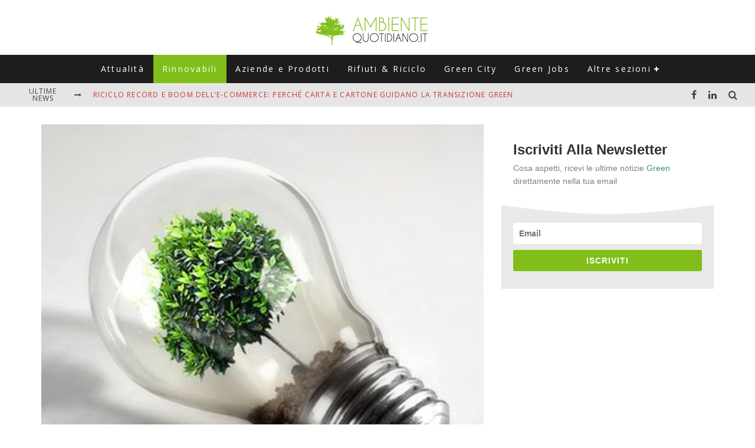

--- FILE ---
content_type: text/html; charset=UTF-8
request_url: https://www.ambientequotidiano.it/2015/02/11/risparmio-energetico-terziario/
body_size: 19634
content:
<!DOCTYPE html>
<html lang="it-IT">
<head>
	<meta charset="UTF-8">
			<meta name="viewport" content="width=device-width, height=device-height, initial-scale=1.0, minimum-scale=1.0">
	
	<link rel="profile" href="http://gmpg.org/xfn/11">
	<script>var et_site_url='https://www.ambientequotidiano.it';var et_post_id='13954';function et_core_page_resource_fallback(a,b){"undefined"===typeof b&&(b=a.sheet.cssRules&&0===a.sheet.cssRules.length);b&&(a.onerror=null,a.onload=null,a.href?a.href=et_site_url+"/?et_core_page_resource="+a.id+et_post_id:a.src&&(a.src=et_site_url+"/?et_core_page_resource="+a.id+et_post_id))}
</script><meta name='robots' content='index, follow, max-image-preview:large, max-snippet:-1, max-video-preview:-1' />

	<!-- This site is optimized with the Yoast SEO plugin v26.8 - https://yoast.com/product/yoast-seo-wordpress/ -->
	<title>Risparmio energetico nel terziario</title>
	<meta name="description" content="Il potenziale annuo di risparmio del settore terziario è di 5 TWh elettrici e 10 TWh termici, corrispondenti ad un volume d&#039;affari di 700 milioni di euro annui" />
	<link rel="canonical" href="https://www.ambientequotidiano.it/2015/02/11/risparmio-energetico-terziario/" />
	<meta property="og:locale" content="it_IT" />
	<meta property="og:type" content="article" />
	<meta property="og:title" content="Risparmio energetico nel terziario" />
	<meta property="og:description" content="Il potenziale annuo di risparmio del settore terziario è di 5 TWh elettrici e 10 TWh termici, corrispondenti ad un volume d&#039;affari di 700 milioni di euro annui" />
	<meta property="og:url" content="https://www.ambientequotidiano.it/2015/02/11/risparmio-energetico-terziario/" />
	<meta property="og:site_name" content="Ambiente Quotidiano" />
	<meta property="article:publisher" content="https://www.facebook.com/AmbienteQuotidiano/" />
	<meta property="article:published_time" content="2015-02-11T08:41:38+00:00" />
	<meta property="article:modified_time" content="2020-04-13T17:16:00+00:00" />
	<meta property="og:image" content="https://www.ambientequotidiano.it/wp-content/uploads/2013/08/efficienza-energetica.jpg" />
	<meta property="og:image:width" content="640" />
	<meta property="og:image:height" content="640" />
	<meta property="og:image:type" content="image/jpeg" />
	<meta name="author" content="Redazione AQ" />
	<meta name="twitter:card" content="summary_large_image" />
	<meta name="twitter:creator" content="@ambienteq" />
	<meta name="twitter:site" content="@ambienteq" />
	<script type="application/ld+json" class="yoast-schema-graph">{"@context":"https://schema.org","@graph":[{"@type":"Article","@id":"https://www.ambientequotidiano.it/2015/02/11/risparmio-energetico-terziario/#article","isPartOf":{"@id":"https://www.ambientequotidiano.it/2015/02/11/risparmio-energetico-terziario/"},"author":{"name":"Redazione AQ","@id":"https://www.ambientequotidiano.it/#/schema/person/4cfc2f6369100db824217cd4984c02fd"},"headline":"Energia: 700 milioni di risparmio energetico nel terziario","datePublished":"2015-02-11T08:41:38+00:00","dateModified":"2020-04-13T17:16:00+00:00","mainEntityOfPage":{"@id":"https://www.ambientequotidiano.it/2015/02/11/risparmio-energetico-terziario/"},"wordCount":221,"publisher":{"@id":"https://www.ambientequotidiano.it/#organization"},"image":{"@id":"https://www.ambientequotidiano.it/2015/02/11/risparmio-energetico-terziario/#primaryimage"},"thumbnailUrl":"https://www.ambientequotidiano.it/wp-content/uploads/2013/08/efficienza-energetica.jpg","keywords":["efficienza energetica","energia","rinnovabili"],"articleSection":["Rinnovabili"],"inLanguage":"it-IT"},{"@type":"WebPage","@id":"https://www.ambientequotidiano.it/2015/02/11/risparmio-energetico-terziario/","url":"https://www.ambientequotidiano.it/2015/02/11/risparmio-energetico-terziario/","name":"Risparmio energetico nel terziario","isPartOf":{"@id":"https://www.ambientequotidiano.it/#website"},"primaryImageOfPage":{"@id":"https://www.ambientequotidiano.it/2015/02/11/risparmio-energetico-terziario/#primaryimage"},"image":{"@id":"https://www.ambientequotidiano.it/2015/02/11/risparmio-energetico-terziario/#primaryimage"},"thumbnailUrl":"https://www.ambientequotidiano.it/wp-content/uploads/2013/08/efficienza-energetica.jpg","datePublished":"2015-02-11T08:41:38+00:00","dateModified":"2020-04-13T17:16:00+00:00","description":"Il potenziale annuo di risparmio del settore terziario è di 5 TWh elettrici e 10 TWh termici, corrispondenti ad un volume d'affari di 700 milioni di euro annui","breadcrumb":{"@id":"https://www.ambientequotidiano.it/2015/02/11/risparmio-energetico-terziario/#breadcrumb"},"inLanguage":"it-IT","potentialAction":[{"@type":"ReadAction","target":["https://www.ambientequotidiano.it/2015/02/11/risparmio-energetico-terziario/"]}]},{"@type":"ImageObject","inLanguage":"it-IT","@id":"https://www.ambientequotidiano.it/2015/02/11/risparmio-energetico-terziario/#primaryimage","url":"https://www.ambientequotidiano.it/wp-content/uploads/2013/08/efficienza-energetica.jpg","contentUrl":"https://www.ambientequotidiano.it/wp-content/uploads/2013/08/efficienza-energetica.jpg","width":640,"height":640},{"@type":"BreadcrumbList","@id":"https://www.ambientequotidiano.it/2015/02/11/risparmio-energetico-terziario/#breadcrumb","itemListElement":[{"@type":"ListItem","position":1,"name":"Home","item":"https://www.ambientequotidiano.it/"},{"@type":"ListItem","position":2,"name":"Energia: 700 milioni di risparmio energetico nel terziario"}]},{"@type":"WebSite","@id":"https://www.ambientequotidiano.it/#website","url":"https://www.ambientequotidiano.it/","name":"Ambiente Quotidiano","description":"Il portale di informazione su Green Economy, Energie Rinnovabili e Sviluppo Sostenibile","publisher":{"@id":"https://www.ambientequotidiano.it/#organization"},"potentialAction":[{"@type":"SearchAction","target":{"@type":"EntryPoint","urlTemplate":"https://www.ambientequotidiano.it/?s={search_term_string}"},"query-input":{"@type":"PropertyValueSpecification","valueRequired":true,"valueName":"search_term_string"}}],"inLanguage":"it-IT"},{"@type":"Organization","@id":"https://www.ambientequotidiano.it/#organization","name":"Ambiente Quotidiano","url":"https://www.ambientequotidiano.it/","logo":{"@type":"ImageObject","inLanguage":"it-IT","@id":"https://www.ambientequotidiano.it/#/schema/logo/image/","url":"https://www.ambientequotidiano.it/wp-content/uploads/2020/05/cropped-logo_ambiente_quotidiano.png","contentUrl":"https://www.ambientequotidiano.it/wp-content/uploads/2020/05/cropped-logo_ambiente_quotidiano.png","width":400,"height":110,"caption":"Ambiente Quotidiano"},"image":{"@id":"https://www.ambientequotidiano.it/#/schema/logo/image/"},"sameAs":["https://www.facebook.com/AmbienteQuotidiano/","https://x.com/ambienteq","https://www.linkedin.com/company/ambientequotidiano-it","https://www.youtube.com/channel/UCIPyIuhjJwaF0C4R0qeatQw"]},{"@type":"Person","@id":"https://www.ambientequotidiano.it/#/schema/person/4cfc2f6369100db824217cd4984c02fd","name":"Redazione AQ","image":{"@type":"ImageObject","inLanguage":"it-IT","@id":"https://www.ambientequotidiano.it/#/schema/person/image/","url":"https://secure.gravatar.com/avatar/e2ec96752b7a18f846ff417a728473a5db2eede02bdcd89f1febc04e5e59642b?s=96&d=mm&r=g","contentUrl":"https://secure.gravatar.com/avatar/e2ec96752b7a18f846ff417a728473a5db2eede02bdcd89f1febc04e5e59642b?s=96&d=mm&r=g","caption":"Redazione AQ"},"url":"https://www.ambientequotidiano.it/author/ambiente-quotidiano/"}]}</script>
	<!-- / Yoast SEO plugin. -->


<link rel='dns-prefetch' href='//fonts.googleapis.com' />
<link rel='dns-prefetch' href='//www.googletagmanager.com' />
<link rel='dns-prefetch' href='//pagead2.googlesyndication.com' />
<style id='wp-img-auto-sizes-contain-inline-css' type='text/css'>
img:is([sizes=auto i],[sizes^="auto," i]){contain-intrinsic-size:3000px 1500px}
/*# sourceURL=wp-img-auto-sizes-contain-inline-css */
</style>
<style id='wp-block-library-inline-css' type='text/css'>
:root{--wp-block-synced-color:#7a00df;--wp-block-synced-color--rgb:122,0,223;--wp-bound-block-color:var(--wp-block-synced-color);--wp-editor-canvas-background:#ddd;--wp-admin-theme-color:#007cba;--wp-admin-theme-color--rgb:0,124,186;--wp-admin-theme-color-darker-10:#006ba1;--wp-admin-theme-color-darker-10--rgb:0,107,160.5;--wp-admin-theme-color-darker-20:#005a87;--wp-admin-theme-color-darker-20--rgb:0,90,135;--wp-admin-border-width-focus:2px}@media (min-resolution:192dpi){:root{--wp-admin-border-width-focus:1.5px}}.wp-element-button{cursor:pointer}:root .has-very-light-gray-background-color{background-color:#eee}:root .has-very-dark-gray-background-color{background-color:#313131}:root .has-very-light-gray-color{color:#eee}:root .has-very-dark-gray-color{color:#313131}:root .has-vivid-green-cyan-to-vivid-cyan-blue-gradient-background{background:linear-gradient(135deg,#00d084,#0693e3)}:root .has-purple-crush-gradient-background{background:linear-gradient(135deg,#34e2e4,#4721fb 50%,#ab1dfe)}:root .has-hazy-dawn-gradient-background{background:linear-gradient(135deg,#faaca8,#dad0ec)}:root .has-subdued-olive-gradient-background{background:linear-gradient(135deg,#fafae1,#67a671)}:root .has-atomic-cream-gradient-background{background:linear-gradient(135deg,#fdd79a,#004a59)}:root .has-nightshade-gradient-background{background:linear-gradient(135deg,#330968,#31cdcf)}:root .has-midnight-gradient-background{background:linear-gradient(135deg,#020381,#2874fc)}:root{--wp--preset--font-size--normal:16px;--wp--preset--font-size--huge:42px}.has-regular-font-size{font-size:1em}.has-larger-font-size{font-size:2.625em}.has-normal-font-size{font-size:var(--wp--preset--font-size--normal)}.has-huge-font-size{font-size:var(--wp--preset--font-size--huge)}.has-text-align-center{text-align:center}.has-text-align-left{text-align:left}.has-text-align-right{text-align:right}.has-fit-text{white-space:nowrap!important}#end-resizable-editor-section{display:none}.aligncenter{clear:both}.items-justified-left{justify-content:flex-start}.items-justified-center{justify-content:center}.items-justified-right{justify-content:flex-end}.items-justified-space-between{justify-content:space-between}.screen-reader-text{border:0;clip-path:inset(50%);height:1px;margin:-1px;overflow:hidden;padding:0;position:absolute;width:1px;word-wrap:normal!important}.screen-reader-text:focus{background-color:#ddd;clip-path:none;color:#444;display:block;font-size:1em;height:auto;left:5px;line-height:normal;padding:15px 23px 14px;text-decoration:none;top:5px;width:auto;z-index:100000}html :where(.has-border-color){border-style:solid}html :where([style*=border-top-color]){border-top-style:solid}html :where([style*=border-right-color]){border-right-style:solid}html :where([style*=border-bottom-color]){border-bottom-style:solid}html :where([style*=border-left-color]){border-left-style:solid}html :where([style*=border-width]){border-style:solid}html :where([style*=border-top-width]){border-top-style:solid}html :where([style*=border-right-width]){border-right-style:solid}html :where([style*=border-bottom-width]){border-bottom-style:solid}html :where([style*=border-left-width]){border-left-style:solid}html :where(img[class*=wp-image-]){height:auto;max-width:100%}:where(figure){margin:0 0 1em}html :where(.is-position-sticky){--wp-admin--admin-bar--position-offset:var(--wp-admin--admin-bar--height,0px)}@media screen and (max-width:600px){html :where(.is-position-sticky){--wp-admin--admin-bar--position-offset:0px}}

/*# sourceURL=wp-block-library-inline-css */
</style><style id='wp-block-heading-inline-css' type='text/css'>
h1:where(.wp-block-heading).has-background,h2:where(.wp-block-heading).has-background,h3:where(.wp-block-heading).has-background,h4:where(.wp-block-heading).has-background,h5:where(.wp-block-heading).has-background,h6:where(.wp-block-heading).has-background{padding:1.25em 2.375em}h1.has-text-align-left[style*=writing-mode]:where([style*=vertical-lr]),h1.has-text-align-right[style*=writing-mode]:where([style*=vertical-rl]),h2.has-text-align-left[style*=writing-mode]:where([style*=vertical-lr]),h2.has-text-align-right[style*=writing-mode]:where([style*=vertical-rl]),h3.has-text-align-left[style*=writing-mode]:where([style*=vertical-lr]),h3.has-text-align-right[style*=writing-mode]:where([style*=vertical-rl]),h4.has-text-align-left[style*=writing-mode]:where([style*=vertical-lr]),h4.has-text-align-right[style*=writing-mode]:where([style*=vertical-rl]),h5.has-text-align-left[style*=writing-mode]:where([style*=vertical-lr]),h5.has-text-align-right[style*=writing-mode]:where([style*=vertical-rl]),h6.has-text-align-left[style*=writing-mode]:where([style*=vertical-lr]),h6.has-text-align-right[style*=writing-mode]:where([style*=vertical-rl]){rotate:180deg}
/*# sourceURL=https://www.ambientequotidiano.it/wp-includes/blocks/heading/style.min.css */
</style>
<style id='wp-block-paragraph-inline-css' type='text/css'>
.is-small-text{font-size:.875em}.is-regular-text{font-size:1em}.is-large-text{font-size:2.25em}.is-larger-text{font-size:3em}.has-drop-cap:not(:focus):first-letter{float:left;font-size:8.4em;font-style:normal;font-weight:100;line-height:.68;margin:.05em .1em 0 0;text-transform:uppercase}body.rtl .has-drop-cap:not(:focus):first-letter{float:none;margin-left:.1em}p.has-drop-cap.has-background{overflow:hidden}:root :where(p.has-background){padding:1.25em 2.375em}:where(p.has-text-color:not(.has-link-color)) a{color:inherit}p.has-text-align-left[style*="writing-mode:vertical-lr"],p.has-text-align-right[style*="writing-mode:vertical-rl"]{rotate:180deg}
/*# sourceURL=https://www.ambientequotidiano.it/wp-includes/blocks/paragraph/style.min.css */
</style>
<style id='global-styles-inline-css' type='text/css'>
:root{--wp--preset--aspect-ratio--square: 1;--wp--preset--aspect-ratio--4-3: 4/3;--wp--preset--aspect-ratio--3-4: 3/4;--wp--preset--aspect-ratio--3-2: 3/2;--wp--preset--aspect-ratio--2-3: 2/3;--wp--preset--aspect-ratio--16-9: 16/9;--wp--preset--aspect-ratio--9-16: 9/16;--wp--preset--color--black: #000000;--wp--preset--color--cyan-bluish-gray: #abb8c3;--wp--preset--color--white: #ffffff;--wp--preset--color--pale-pink: #f78da7;--wp--preset--color--vivid-red: #cf2e2e;--wp--preset--color--luminous-vivid-orange: #ff6900;--wp--preset--color--luminous-vivid-amber: #fcb900;--wp--preset--color--light-green-cyan: #7bdcb5;--wp--preset--color--vivid-green-cyan: #00d084;--wp--preset--color--pale-cyan-blue: #8ed1fc;--wp--preset--color--vivid-cyan-blue: #0693e3;--wp--preset--color--vivid-purple: #9b51e0;--wp--preset--gradient--vivid-cyan-blue-to-vivid-purple: linear-gradient(135deg,rgb(6,147,227) 0%,rgb(155,81,224) 100%);--wp--preset--gradient--light-green-cyan-to-vivid-green-cyan: linear-gradient(135deg,rgb(122,220,180) 0%,rgb(0,208,130) 100%);--wp--preset--gradient--luminous-vivid-amber-to-luminous-vivid-orange: linear-gradient(135deg,rgb(252,185,0) 0%,rgb(255,105,0) 100%);--wp--preset--gradient--luminous-vivid-orange-to-vivid-red: linear-gradient(135deg,rgb(255,105,0) 0%,rgb(207,46,46) 100%);--wp--preset--gradient--very-light-gray-to-cyan-bluish-gray: linear-gradient(135deg,rgb(238,238,238) 0%,rgb(169,184,195) 100%);--wp--preset--gradient--cool-to-warm-spectrum: linear-gradient(135deg,rgb(74,234,220) 0%,rgb(151,120,209) 20%,rgb(207,42,186) 40%,rgb(238,44,130) 60%,rgb(251,105,98) 80%,rgb(254,248,76) 100%);--wp--preset--gradient--blush-light-purple: linear-gradient(135deg,rgb(255,206,236) 0%,rgb(152,150,240) 100%);--wp--preset--gradient--blush-bordeaux: linear-gradient(135deg,rgb(254,205,165) 0%,rgb(254,45,45) 50%,rgb(107,0,62) 100%);--wp--preset--gradient--luminous-dusk: linear-gradient(135deg,rgb(255,203,112) 0%,rgb(199,81,192) 50%,rgb(65,88,208) 100%);--wp--preset--gradient--pale-ocean: linear-gradient(135deg,rgb(255,245,203) 0%,rgb(182,227,212) 50%,rgb(51,167,181) 100%);--wp--preset--gradient--electric-grass: linear-gradient(135deg,rgb(202,248,128) 0%,rgb(113,206,126) 100%);--wp--preset--gradient--midnight: linear-gradient(135deg,rgb(2,3,129) 0%,rgb(40,116,252) 100%);--wp--preset--font-size--small: 13px;--wp--preset--font-size--medium: 20px;--wp--preset--font-size--large: 36px;--wp--preset--font-size--x-large: 42px;--wp--preset--spacing--20: 0.44rem;--wp--preset--spacing--30: 0.67rem;--wp--preset--spacing--40: 1rem;--wp--preset--spacing--50: 1.5rem;--wp--preset--spacing--60: 2.25rem;--wp--preset--spacing--70: 3.38rem;--wp--preset--spacing--80: 5.06rem;--wp--preset--shadow--natural: 6px 6px 9px rgba(0, 0, 0, 0.2);--wp--preset--shadow--deep: 12px 12px 50px rgba(0, 0, 0, 0.4);--wp--preset--shadow--sharp: 6px 6px 0px rgba(0, 0, 0, 0.2);--wp--preset--shadow--outlined: 6px 6px 0px -3px rgb(255, 255, 255), 6px 6px rgb(0, 0, 0);--wp--preset--shadow--crisp: 6px 6px 0px rgb(0, 0, 0);}:where(.is-layout-flex){gap: 0.5em;}:where(.is-layout-grid){gap: 0.5em;}body .is-layout-flex{display: flex;}.is-layout-flex{flex-wrap: wrap;align-items: center;}.is-layout-flex > :is(*, div){margin: 0;}body .is-layout-grid{display: grid;}.is-layout-grid > :is(*, div){margin: 0;}:where(.wp-block-columns.is-layout-flex){gap: 2em;}:where(.wp-block-columns.is-layout-grid){gap: 2em;}:where(.wp-block-post-template.is-layout-flex){gap: 1.25em;}:where(.wp-block-post-template.is-layout-grid){gap: 1.25em;}.has-black-color{color: var(--wp--preset--color--black) !important;}.has-cyan-bluish-gray-color{color: var(--wp--preset--color--cyan-bluish-gray) !important;}.has-white-color{color: var(--wp--preset--color--white) !important;}.has-pale-pink-color{color: var(--wp--preset--color--pale-pink) !important;}.has-vivid-red-color{color: var(--wp--preset--color--vivid-red) !important;}.has-luminous-vivid-orange-color{color: var(--wp--preset--color--luminous-vivid-orange) !important;}.has-luminous-vivid-amber-color{color: var(--wp--preset--color--luminous-vivid-amber) !important;}.has-light-green-cyan-color{color: var(--wp--preset--color--light-green-cyan) !important;}.has-vivid-green-cyan-color{color: var(--wp--preset--color--vivid-green-cyan) !important;}.has-pale-cyan-blue-color{color: var(--wp--preset--color--pale-cyan-blue) !important;}.has-vivid-cyan-blue-color{color: var(--wp--preset--color--vivid-cyan-blue) !important;}.has-vivid-purple-color{color: var(--wp--preset--color--vivid-purple) !important;}.has-black-background-color{background-color: var(--wp--preset--color--black) !important;}.has-cyan-bluish-gray-background-color{background-color: var(--wp--preset--color--cyan-bluish-gray) !important;}.has-white-background-color{background-color: var(--wp--preset--color--white) !important;}.has-pale-pink-background-color{background-color: var(--wp--preset--color--pale-pink) !important;}.has-vivid-red-background-color{background-color: var(--wp--preset--color--vivid-red) !important;}.has-luminous-vivid-orange-background-color{background-color: var(--wp--preset--color--luminous-vivid-orange) !important;}.has-luminous-vivid-amber-background-color{background-color: var(--wp--preset--color--luminous-vivid-amber) !important;}.has-light-green-cyan-background-color{background-color: var(--wp--preset--color--light-green-cyan) !important;}.has-vivid-green-cyan-background-color{background-color: var(--wp--preset--color--vivid-green-cyan) !important;}.has-pale-cyan-blue-background-color{background-color: var(--wp--preset--color--pale-cyan-blue) !important;}.has-vivid-cyan-blue-background-color{background-color: var(--wp--preset--color--vivid-cyan-blue) !important;}.has-vivid-purple-background-color{background-color: var(--wp--preset--color--vivid-purple) !important;}.has-black-border-color{border-color: var(--wp--preset--color--black) !important;}.has-cyan-bluish-gray-border-color{border-color: var(--wp--preset--color--cyan-bluish-gray) !important;}.has-white-border-color{border-color: var(--wp--preset--color--white) !important;}.has-pale-pink-border-color{border-color: var(--wp--preset--color--pale-pink) !important;}.has-vivid-red-border-color{border-color: var(--wp--preset--color--vivid-red) !important;}.has-luminous-vivid-orange-border-color{border-color: var(--wp--preset--color--luminous-vivid-orange) !important;}.has-luminous-vivid-amber-border-color{border-color: var(--wp--preset--color--luminous-vivid-amber) !important;}.has-light-green-cyan-border-color{border-color: var(--wp--preset--color--light-green-cyan) !important;}.has-vivid-green-cyan-border-color{border-color: var(--wp--preset--color--vivid-green-cyan) !important;}.has-pale-cyan-blue-border-color{border-color: var(--wp--preset--color--pale-cyan-blue) !important;}.has-vivid-cyan-blue-border-color{border-color: var(--wp--preset--color--vivid-cyan-blue) !important;}.has-vivid-purple-border-color{border-color: var(--wp--preset--color--vivid-purple) !important;}.has-vivid-cyan-blue-to-vivid-purple-gradient-background{background: var(--wp--preset--gradient--vivid-cyan-blue-to-vivid-purple) !important;}.has-light-green-cyan-to-vivid-green-cyan-gradient-background{background: var(--wp--preset--gradient--light-green-cyan-to-vivid-green-cyan) !important;}.has-luminous-vivid-amber-to-luminous-vivid-orange-gradient-background{background: var(--wp--preset--gradient--luminous-vivid-amber-to-luminous-vivid-orange) !important;}.has-luminous-vivid-orange-to-vivid-red-gradient-background{background: var(--wp--preset--gradient--luminous-vivid-orange-to-vivid-red) !important;}.has-very-light-gray-to-cyan-bluish-gray-gradient-background{background: var(--wp--preset--gradient--very-light-gray-to-cyan-bluish-gray) !important;}.has-cool-to-warm-spectrum-gradient-background{background: var(--wp--preset--gradient--cool-to-warm-spectrum) !important;}.has-blush-light-purple-gradient-background{background: var(--wp--preset--gradient--blush-light-purple) !important;}.has-blush-bordeaux-gradient-background{background: var(--wp--preset--gradient--blush-bordeaux) !important;}.has-luminous-dusk-gradient-background{background: var(--wp--preset--gradient--luminous-dusk) !important;}.has-pale-ocean-gradient-background{background: var(--wp--preset--gradient--pale-ocean) !important;}.has-electric-grass-gradient-background{background: var(--wp--preset--gradient--electric-grass) !important;}.has-midnight-gradient-background{background: var(--wp--preset--gradient--midnight) !important;}.has-small-font-size{font-size: var(--wp--preset--font-size--small) !important;}.has-medium-font-size{font-size: var(--wp--preset--font-size--medium) !important;}.has-large-font-size{font-size: var(--wp--preset--font-size--large) !important;}.has-x-large-font-size{font-size: var(--wp--preset--font-size--x-large) !important;}
/*# sourceURL=global-styles-inline-css */
</style>

<style id='classic-theme-styles-inline-css' type='text/css'>
/*! This file is auto-generated */
.wp-block-button__link{color:#fff;background-color:#32373c;border-radius:9999px;box-shadow:none;text-decoration:none;padding:calc(.667em + 2px) calc(1.333em + 2px);font-size:1.125em}.wp-block-file__button{background:#32373c;color:#fff;text-decoration:none}
/*# sourceURL=/wp-includes/css/classic-themes.min.css */
</style>
<link rel='stylesheet' id='valenti-style-css' href='https://www.ambientequotidiano.it/wp-content/themes/valenti/assets/css/style.min.css?ver=5.6.3.9' type='text/css' media='all' />
<style id='valenti-style-inline-css' type='text/css'>
.secondary-menu-wrap .cb-breaking-news ul li a { color:#cc3333; }body{ color:#808080}.entry-content h1, .entry-content h2, .entry-content h3, .entry-content h4, .entry-content h5, .entry-content h6{ color:#333333}.link-color-wrap a, .block-wrap-code .block a{ color:}.link-color-wrap a:hover, .block-wrap-code .block a:hover{ color:#cc3333}body{font-family:'Open Sans',sans-serif;font-size:14px;font-weight:400;line-height:1.666;text-transform:none;}.excerpt{font-family:'Open Sans',sans-serif;font-size:14px;font-weight:400;line-height:1.666;text-transform:none;}.preview-thumbnail .title, .preview-review .title{font-family:'Open Sans',sans-serif;font-size:14px;font-weight:700;line-height:1.3;text-transform:none;}.byline{font-family:'Open Sans',sans-serif;font-size:11px;font-weight:400;letter-spacing:0.1em;line-height:1.3;text-transform:none;}.hero-meta .byline{font-family:'Open Sans',sans-serif;font-size:11px;font-weight:400;letter-spacing:0.05em;line-height:1.3;text-transform:none;}.tipi-button{font-family:'Open Sans',sans-serif;font-size:14px;font-weight:700;letter-spacing:0.1em;text-transform:none;}.secondary-menu-wrap, .secondary-menu-wrap .sub-menu a:not(.tipi-button){font-family:'Open Sans',sans-serif;font-size:14px;font-weight:700;letter-spacing:0.1em;line-height:1;text-transform:none;}.footer-menu{font-family:'Open Sans',sans-serif;font-size:12px;font-weight:400;line-height:1;text-transform:none;}.site-footer .textwidget{font-family:'Open Sans',sans-serif;font-size:14px;font-weight:400;line-height:1.666;text-transform:none;}.copyright{font-family:'Open Sans',sans-serif;font-size:12px;font-weight:400;line-height:1;text-transform:none;}.preview-slider.title-s .title{font-family:'Open Sans',sans-serif;font-size:14px;font-weight:700;letter-spacing:0.04em;line-height:1.4;text-transform:none;}.preview-slider.title-m .title{font-family:'Open Sans',sans-serif;font-size:14px;font-weight:700;letter-spacing:0.04em;line-height:1.4;text-transform:none;}.preview-slider.title-l .title{font-family:'Open Sans',sans-serif;font-size:14px;font-weight:700;letter-spacing:0.04em;line-height:1.4;text-transform:none;}.preview-slider.title-xl .title{font-family:'Open Sans',sans-serif;font-size:14px;font-weight:700;letter-spacing:0.04em;line-height:1.4;text-transform:none;}.preview-grid.title-xs .title{font-family:'Open Sans',sans-serif;font-size:14px;font-weight:700;letter-spacing:0.04em;line-height:1.4;text-transform:none;}.preview-grid.title-s .title{font-family:'Open Sans',sans-serif;font-size:14px;font-weight:700;letter-spacing:0.04em;line-height:1.4;text-transform:none;}.preview-grid.title-m .title{font-family:'Open Sans',sans-serif;font-size:14px;font-weight:700;letter-spacing:0.04em;line-height:1.4;text-transform:none;}.preview-grid.title-l .title{font-family:'Open Sans',sans-serif;font-size:14px;font-weight:700;letter-spacing:0.04em;line-height:1.4;text-transform:none;}.preview-classic .title{font-family:'Open Sans',sans-serif;font-size:14px;font-weight:400;letter-spacing:0.05em;line-height:1.3;text-transform:none;}.preview-2 .title{font-family:'Open Sans',sans-serif;font-size:14px;font-weight:400;letter-spacing:0.05em;line-height:1.3;text-transform:none;}.entry-content blockquote, .entry-content blockquote p{font-family:'Open Sans',sans-serif;font-size:14px;font-weight:400;line-height:1.6;text-transform:none;}.hero-wrap .caption, .gallery-block__wrap .caption, figcaption{font-family:'Open Sans',sans-serif;font-size:10px;font-weight:400;line-height:1.2;text-transform:none;}.main-navigation .horizontal-menu > li > a{font-family:'Open Sans',sans-serif;font-size:14px;font-weight:400;letter-spacing:0.16em;line-height:1;text-transform:none;}.sub-menu a:not(.tipi-button){font-family:'Open Sans',sans-serif;font-size:14px;font-weight:400;letter-spacing:0.13em;line-height:1.6;text-transform:none;}.hero-meta.tipi-s-typo .title{font-family:'Open Sans',sans-serif;font-size:18px;font-weight:700;line-height:1.3;text-transform:none;}.hero-meta.tipi-m-typo .title{font-family:'Open Sans',sans-serif;font-size:18px;font-weight:700;line-height:1.3;text-transform:none;}.hero-meta.tipi-l-typo .title{font-family:'Open Sans',sans-serif;font-size:18px;font-weight:700;line-height:1.3;text-transform:none;}.entry-content h2{font-family:'Open Sans',sans-serif;font-size:18px;font-weight:700;line-height:1.3;text-transform:none;}.entry-content h3{font-family:'Open Sans',sans-serif;font-size:14px;font-weight:700;line-height:1.3;text-transform:none;}.entry-content h4{font-family:'Open Sans',sans-serif;font-size:14px;font-weight:700;line-height:1.3;text-transform:none;}.entry-content h5{font-family:'Open Sans',sans-serif;font-size:14px;font-weight:400;line-height:1.3;text-transform:none;}.widget-title{font-family:'Open Sans',sans-serif;font-size:14px;font-weight:700;letter-spacing:0.1em;line-height:1.3;text-transform:none;}.block-title-wrap .title{font-family:'Open Sans',sans-serif;font-size:16px;font-weight:700;letter-spacing:0.16em;line-height:1.8;text-transform:none;}.block-subtitle{font-family:'Open Sans',sans-serif;font-size:15px;font-weight:700;letter-spacing:0.1em;line-height:1.3;text-transform:none;}.preview-classic { padding-bottom: 30px; }.block-wrap-classic .block ~ .block { padding-top: 30px; }.preview-thumbnail { padding-bottom: 20px; }.valenti-widget .preview-thumbnail { padding-bottom: 15px; }.block-title-inner{ border-bottom:3px solid #161616;}.split-1:not(.preview-thumbnail) .mask {
		-webkit-flex: 0 0 40%;
		-ms-flex: 0 0 40%;
		flex: 0 0 40%;
		width: 40%;
	}.footer-lower {
		padding-top: 30px;
		padding-bottom: 30px;
	}.footer-widget-wrap {
		padding-top: 45px;
		padding-bottom: 45px;
	}.main-menu > li > a {
		padding-top: 17px;
		padding-bottom: 17px;
	}.main-navigation .main-nav-wrap > .menu-icons a{padding-left:10px;}.main-navigation .main-nav-wrap > .menu-icons a{padding-right:10px;}.main-navigation .main-nav-wrap > .menu-icons {margin-right:-10px;}.main-navigation .main-nav-wrap .menu-icons > li > a {font-size:15px;}.secondary-menu-wrap .menu-icons a{padding-left:10px;}.secondary-menu-wrap .menu-icons a{padding-right:10px;}.secondary-menu-wrap .menu-icons {margin-right:-10px;}.secondary-menu-wrap .menu-icons > li > a {font-size:16px;}.accent--color, .bbp-submit-wrapper button, .bbp-submit-wrapper button:visited, .buddypress .cb-cat-header .title a, .woocommerce .star-rating:before, .woocommerce-page .star-rating:before, .woocommerce .star-rating span, .woocommerce-page .star-rating span, .woocommerce .stars a {
		color:#81be19;
	}.bbp-submit-wrapper button, #buddypress button:hover, #buddypress a.button:hover, #buddypress a.button:focus, #buddypress input[type=submit]:hover, #buddypress input[type=button]:hover, #buddypress input[type=reset]:hover, #buddypress ul.button-nav li a:hover, #buddypress ul.button-nav li.current a, #buddypress div.generic-button a:hover, #buddypress .comment-reply-link:hover, #buddypress .activity-list li.load-more:hover, #buddypress #groups-list .generic-button a:hover {
		border-color: #81be19;
	}.sidebar-widget .widget-title, .cb-cat-header, .site-footer .footer-widget-area .widget-title span, #wp-calendar caption, #buddypress #members-list .cb-member-list-box .item .item-title, #buddypress div.item-list-tabs ul li.selected, #buddypress div.item-list-tabs ul li.current, #buddypress .item-list-tabs ul li:hover, .woocommerce div.product .woocommerce-tabs ul.tabs li.active,
	.author-page-box {
		border-bottom-color: #81be19 ;
	}.cb-highlight, #buddypress button:hover, #buddypress a.button:hover, #buddypress a.button:focus, #buddypress input[type=submit]:hover, #buddypress input[type=button]:hover, #buddypress input[type=reset]:hover, #buddypress ul.button-nav li a:hover, #buddypress ul.button-nav li.current a, #buddypress div.generic-button a:hover, #buddypress .comment-reply-link:hover, #buddypress .activity-list li.load-more:hover, #buddypress #groups-list .generic-button a:hover {
		background-color: #81be19;
	}.font-b { font-family: 'Open Sans',sans-serif; }h1, h2, h3, h4, h5, h6, .font-h, #bbp-user-navigation, .product_meta, .price, .woocommerce-review-link, .cart_item, .cart-collaterals .cart_totals th { font-family: 'Open Sans',sans-serif }.site-mob-header:not(.site-mob-header-11) .header-padding .logo-main-wrap, .site-mob-header:not(.site-mob-header-11) .header-padding .icons-wrap a, .site-mob-header-11 .header-padding {
		padding-top: 15px;
		padding-bottom: 15px;
	}.site-header .header-padding {
		padding-top: 10px;
		padding-bottom: 15px;
	}.site-footer .bg-area{background-color: #1c1d1e;}.site-footer .background{background-position: center center;}.site-footer,.site-footer a{color: #e5e5e5;}.footer-widget-area{background-color: #272727;}.footer-widget-area{background-position: center center;}.footer-widget-area,.footer-widget-area a{color: #e5e5e5;}.grid-spacing { border-top-width: 3px; }.preview-slider.tile-overlay--1:after, .preview-slider.tile-overlay--2 .meta:after { opacity: 0.25; }.preview-grid.tile-overlay--1:after, .preview-grid.tile-overlay--2 .meta:after { opacity: 0.2; }.main-navigation-border { border-bottom-color: #161616; }@media only screen and (min-width: 481px) {.slider-spacing { margin-right: 3px;}.block-wrap-slider .slider { padding-top: 3px;}.grid-spacing { border-right-width: 3px; }.block-wrap-grid:not(.block-wrap-81) .block { width: calc( 100% + 3px ); }}@media only screen and (min-width: 768px) {.grid-spacing { border-right-width: 3px; }.block-wrap-55 .slide { margin-right: 3px!important; }.block-wrap-grid:not(.block-wrap-81) .block { width: calc( 100% + 3px ); }.preview-slider.tile-overlay--1:hover:after, .preview-slider.tile-overlay--2.tile-overlay--gradient:hover:after, .preview-slider.tile-overlay--2:hover .meta:after { opacity: 0.75 ; }.preview-grid.tile-overlay--1:hover:after, .preview-grid.tile-overlay--2.tile-overlay--gradient:hover:after, .preview-grid.tile-overlay--2:hover .meta:after { opacity: 0.3 ; }}@media only screen and (min-width: 1020px) {body{font-size:16px;}.hero-meta .byline{font-size:14px;}.tipi-button{font-size:12px;}.secondary-menu-wrap, .secondary-menu-wrap .sub-menu a:not(.tipi-button){font-size:12px;}.site-footer .textwidget{font-size:16px;}.preview-slider.title-s .title{font-size:16px;}.preview-slider.title-m .title{font-size:20px;}.preview-slider.title-l .title{font-size:30px;}.preview-slider.title-xl .title{font-size:40px;}.preview-grid.title-xs .title{font-size:16px;}.preview-grid.title-s .title{font-size:20px;}.preview-grid.title-m .title{font-size:32px;}.preview-grid.title-l .title{font-size:38px;}.preview-classic .title{font-size:22px;}.preview-2 .title{font-size:26px;}.entry-content blockquote, .entry-content blockquote p{font-size:16px;}.hero-meta.tipi-s-typo .title{font-size:24px;}.hero-meta.tipi-m-typo .title{font-size:40px;}.hero-meta.tipi-l-typo .title{font-size:50px;}.entry-content h2{font-size:20px;}.entry-content h3{font-size:18px;}.entry-content h4{font-size:16px;}.entry-content h5{font-size:16px;}.widget-title{font-size:20px;}.block-title-wrap .title{font-size:22px;}}@media only screen and (min-width: 1200px) {.site {}}
/*# sourceURL=valenti-style-inline-css */
</style>
<link rel='stylesheet' id='valenti-child-style-css' href='https://www.ambientequotidiano.it/wp-content/themes/valenti-child/style.css?ver=6.9' type='text/css' media='all' />
<link crossorigin="anonymous" rel='stylesheet' id='valenti-fonts-css' href='https://fonts.googleapis.com/css?family=Open+Sans%3A400%2C700%7COpen+Sans%3A400%2C700&#038;subset=greek%2Cgreek-ext&#038;display=swap' type='text/css' media='all' />
<link rel='stylesheet' id='swipebox-css' href='https://www.ambientequotidiano.it/wp-content/themes/valenti/assets/css/swipebox.min.css?ver=1.4.4.1' type='text/css' media='all' />
<script type="text/javascript" src="https://www.ambientequotidiano.it/wp-includes/js/jquery/jquery.min.js?ver=3.7.1" id="jquery-core-js"></script>
<script type="text/javascript" src="https://www.ambientequotidiano.it/wp-includes/js/jquery/jquery-migrate.min.js?ver=3.4.1" id="jquery-migrate-js"></script>
<meta name="generator" content="Site Kit by Google 1.170.0" /><link rel="preload" href="https://www.ambientequotidiano.it/wp-content/plugins/bloom/core/admin/fonts/modules.ttf" as="font" crossorigin="anonymous"><link rel="preload" type="font/woff2" as="font" href="https://www.ambientequotidiano.it/wp-content/themes/valenti/assets/css/valenti/valenti.woff2?o9cfvj" crossorigin><link rel="dns-prefetch" href="//fonts.googleapis.com"><link rel="preconnect" href="https://fonts.gstatic.com/" crossorigin>
<!-- Meta tag Google AdSense aggiunti da Site Kit -->
<meta name="google-adsense-platform-account" content="ca-host-pub-2644536267352236">
<meta name="google-adsense-platform-domain" content="sitekit.withgoogle.com">
<!-- Fine dei meta tag Google AdSense aggiunti da Site Kit -->
<link rel="amphtml" href="https://www.ambientequotidiano.it/2015/02/11/risparmio-energetico-terziario/?amp">
<!-- Snippet Google AdSense aggiunto da Site Kit -->
<script type="text/javascript" async="async" src="https://pagead2.googlesyndication.com/pagead/js/adsbygoogle.js?client=ca-pub-3227598052791583&amp;host=ca-host-pub-2644536267352236" crossorigin="anonymous"></script>

<!-- Termina lo snippet Google AdSense aggiunto da Site Kit -->
<link rel="icon" href="https://www.ambientequotidiano.it/wp-content/uploads/2020/05/cropped-ambientequotidiano-32x32.jpg" sizes="32x32" />
<link rel="icon" href="https://www.ambientequotidiano.it/wp-content/uploads/2020/05/cropped-ambientequotidiano-192x192.jpg" sizes="192x192" />
<link rel="apple-touch-icon" href="https://www.ambientequotidiano.it/wp-content/uploads/2020/05/cropped-ambientequotidiano-180x180.jpg" />
<meta name="msapplication-TileImage" content="https://www.ambientequotidiano.it/wp-content/uploads/2020/05/cropped-ambientequotidiano-270x270.jpg" />
	<!-- Global site tag (gtag.js) - Google Analytics -->
<script async src="https://www.googletagmanager.com/gtag/js?id=UA-29111035-1"></script>
<script>
  window.dataLayer = window.dataLayer || [];
  function gtag(){dataLayer.push(arguments);}
  gtag('js', new Date());

  gtag('config', 'UA-29111035-1');
</script>

<!-- Global site tag (gtag.js) - Google Analytics -->
<script async src="https://www.googletagmanager.com/gtag/js?id=G-G66PVN1GW9"></script>
<script>
  window.dataLayer = window.dataLayer || [];
  function gtag(){dataLayer.push(arguments);}
  gtag('js', new Date());

  gtag('config', 'G-G66PVN1GW9');
</script>

<script async src="//pagead2.googlesyndication.com/pagead/js/adsbygoogle.js"></script>
<script>
  (adsbygoogle = window.adsbygoogle || []).push({
    google_ad_client: "ca-pub-3227598052791583",
    enable_page_level_ads: true
  });
</script>
<!-- TradeDoubler site verification 2882124 -->

<!-- Facebook Pixel Code -->
<script>
  !function(f,b,e,v,n,t,s)
  {if(f.fbq)return;n=f.fbq=function(){n.callMethod?
  n.callMethod.apply(n,arguments):n.queue.push(arguments)};
  if(!f._fbq)f._fbq=n;n.push=n;n.loaded=!0;n.version='2.0';
  n.queue=[];t=b.createElement(e);t.async=!0;
  t.src=v;s=b.getElementsByTagName(e)[0];
  s.parentNode.insertBefore(t,s)}(window, document,'script',
  'https://connect.facebook.net/en_US/fbevents.js');
  fbq('init', '734198914019351');
  fbq('track', 'PageView');
</script>
<noscript><img height="1" width="1" src="https://www.facebook.com/tr?id=734198914019351&ev=PageView&noscript=1" /></noscript>
<!-- End Facebook Pixel Code -->

<style id='valenti-mm-style-inline-css' type='text/css'>
.main-menu .mm-color.menu-item-18149 .block-title-wrap.block-title-border-2 .title, .main-menu .mm-color.menu-item-18149 .mm-51 .menu-wrap > .sub-menu > li > a
		{ border-color: #81be19!important; }
			.main-menu-bar-color-1 .main-menu .mm-color.menu-item-18149.active > a,
			.main-menu-bar-color-1.mm-ani-0 .main-menu .mm-color.menu-item-18149:hover > a,
			.main-menu-bar-color-1 .main-menu .current-menu-item.menu-item-18149 > a,
			.main-menu-bar-color-1 .main-menu .current-post-ancestor.menu-item-18149 > a,
			.main-menu-bar-color-1 .main-menu .current-menu-ancestor.menu-item-18149 > a
			{ background: #81be19; }.main-navigation .mm-color.menu-item-18149.mm-sb-left .sub-menu { background: #81be19;}
.main-menu .mm-color.menu-item-18137 .block-title-wrap.block-title-border-2 .title, .main-menu .mm-color.menu-item-18137 .mm-51 .menu-wrap > .sub-menu > li > a
		{ border-color: #81be19!important; }
			.main-menu-bar-color-1 .main-menu .mm-color.menu-item-18137.active > a,
			.main-menu-bar-color-1.mm-ani-0 .main-menu .mm-color.menu-item-18137:hover > a,
			.main-menu-bar-color-1 .main-menu .current-menu-item.menu-item-18137 > a,
			.main-menu-bar-color-1 .main-menu .current-post-ancestor.menu-item-18137 > a,
			.main-menu-bar-color-1 .main-menu .current-menu-ancestor.menu-item-18137 > a
			{ background: #81be19; }.main-navigation .mm-color.menu-item-18137.mm-sb-left .sub-menu { background: #81be19;}
.main-menu .mm-color.menu-item-18136 .block-title-wrap.block-title-border-2 .title, .main-menu .mm-color.menu-item-18136 .mm-51 .menu-wrap > .sub-menu > li > a
		{ border-color: #81be19!important; }
			.main-menu-bar-color-1 .main-menu .mm-color.menu-item-18136.active > a,
			.main-menu-bar-color-1.mm-ani-0 .main-menu .mm-color.menu-item-18136:hover > a,
			.main-menu-bar-color-1 .main-menu .current-menu-item.menu-item-18136 > a,
			.main-menu-bar-color-1 .main-menu .current-post-ancestor.menu-item-18136 > a,
			.main-menu-bar-color-1 .main-menu .current-menu-ancestor.menu-item-18136 > a
			{ background: #81be19; }.main-navigation .mm-color.menu-item-18136.mm-sb-left .sub-menu { background: #81be19;}
.main-menu .mm-color.menu-item-18139 .block-title-wrap.block-title-border-2 .title, .main-menu .mm-color.menu-item-18139 .mm-51 .menu-wrap > .sub-menu > li > a
		{ border-color: #81be19!important; }
			.main-menu-bar-color-1 .main-menu .mm-color.menu-item-18139.active > a,
			.main-menu-bar-color-1.mm-ani-0 .main-menu .mm-color.menu-item-18139:hover > a,
			.main-menu-bar-color-1 .main-menu .current-menu-item.menu-item-18139 > a,
			.main-menu-bar-color-1 .main-menu .current-post-ancestor.menu-item-18139 > a,
			.main-menu-bar-color-1 .main-menu .current-menu-ancestor.menu-item-18139 > a
			{ background: #81be19; }.main-navigation .mm-color.menu-item-18139.mm-sb-left .sub-menu { background: #81be19;}
.main-menu .mm-color.menu-item-18138 .block-title-wrap.block-title-border-2 .title, .main-menu .mm-color.menu-item-18138 .mm-51 .menu-wrap > .sub-menu > li > a
		{ border-color: #81be19!important; }
			.main-menu-bar-color-1 .main-menu .mm-color.menu-item-18138.active > a,
			.main-menu-bar-color-1.mm-ani-0 .main-menu .mm-color.menu-item-18138:hover > a,
			.main-menu-bar-color-1 .main-menu .current-menu-item.menu-item-18138 > a,
			.main-menu-bar-color-1 .main-menu .current-post-ancestor.menu-item-18138 > a,
			.main-menu-bar-color-1 .main-menu .current-menu-ancestor.menu-item-18138 > a
			{ background: #81be19; }.main-navigation .mm-color.menu-item-18138.mm-sb-left .sub-menu { background: #81be19;}
.main-menu .mm-color.menu-item-18141 .block-title-wrap.block-title-border-2 .title, .main-menu .mm-color.menu-item-18141 .mm-51 .menu-wrap > .sub-menu > li > a
		{ border-color: #81be19!important; }
			.main-menu-bar-color-1 .main-menu .mm-color.menu-item-18141.active > a,
			.main-menu-bar-color-1.mm-ani-0 .main-menu .mm-color.menu-item-18141:hover > a,
			.main-menu-bar-color-1 .main-menu .current-menu-item.menu-item-18141 > a,
			.main-menu-bar-color-1 .main-menu .current-post-ancestor.menu-item-18141 > a,
			.main-menu-bar-color-1 .main-menu .current-menu-ancestor.menu-item-18141 > a
			{ background: #81be19; }.main-navigation .mm-color.menu-item-18141.mm-sb-left .sub-menu { background: #81be19;}
.main-menu .mm-color.menu-item-18142 .block-title-wrap.block-title-border-2 .title, .main-menu .mm-color.menu-item-18142 .mm-51 .menu-wrap > .sub-menu > li > a
		{ border-color: #81be19!important; }
			.main-menu-bar-color-1 .main-menu .mm-color.menu-item-18142.active > a,
			.main-menu-bar-color-1.mm-ani-0 .main-menu .mm-color.menu-item-18142:hover > a,
			.main-menu-bar-color-1 .main-menu .current-menu-item.menu-item-18142 > a,
			.main-menu-bar-color-1 .main-menu .current-post-ancestor.menu-item-18142 > a,
			.main-menu-bar-color-1 .main-menu .current-menu-ancestor.menu-item-18142 > a
			{ background: #81be19; }.main-navigation .mm-color.menu-item-18142.mm-sb-left .sub-menu { background: #81be19;}
/*# sourceURL=valenti-mm-style-inline-css */
</style>
<link rel='stylesheet' id='et_bloom-css-css' href='https://www.ambientequotidiano.it/wp-content/plugins/bloom/css/style.css?ver=1.3.12' type='text/css' media='all' />
</head>
<body class="wp-singular post-template-default single single-post postid-13954 single-format-standard wp-custom-logo wp-theme-valenti wp-child-theme-valenti-child et_bloom body-mob-header-1 site-mob-menu-a-4 site-mob-menu-1 header--style-3 mm-ani-3 modal-skin-2">
			<div id="cb-outer-container" class="site">
		<header id="mobhead" class="site-header-block site-mob-header tipi-l-0 site-mob-header-1 site-skin-1 site-img-1"><div class="bg-area header-padding tipi-row side-spacing tipi-vertical-c">
	<ul class="menu-left icons-wrap tipi-vertical-c">
		<li class="valenti-icon vertical-c"><a href="#" class="mob-tr-open" data-target="slide-menu"><i class="valenti-i-menu" aria-hidden="true"></i></a></li>	</ul>
	<div class="logo-main-wrap logo-mob-wrap">
		<div class="logo logo-mobile"><a href="https://www.ambientequotidiano.it" data-pin-nopin="true"><img src="https://www.ambientequotidiano.it/logo_ambiente_quotidiano.png" srcset="https://www.ambientequotidiano.it/logo_ambiente_quotidiano.png 2x" alt="Ambiente Quotidiano"></a></div>	</div>
	<ul class="menu-right icons-wrap tipi-vertical-c">
		<li class="valenti-icon cb-icon-search cb-menu-icon vertical-c"><a href="#" data-title="Cerca" class="tipi-tip tipi-tip-b vertical-c modal-tr" data-type="search"><i class="valenti-i-search" aria-hidden="true"></i></a></li>			</ul>
	<div class="background"></div></div>
</header><!-- .site-mob-header --><div id="mob-line" class="tipi-m-0"></div>		<div id="cb-container" class="site-inner container clearfix">
		<header id="masthead" class="site-header-block site-header clearfix site-header-3 header-skin-1 site-img-1 mm-skin-2 main-menu-skin-1 main-menu-width-2 main-menu-bar-color-2 logo-only-when-stuck main-menu-c"><div class="bg-area">
			<div class="logo-main-wrap tipi-flex-lcr header-padding tipi-vertical-c tipi-flex-eq-height logo-main-wrap-center side-spacing">
			<div class="logo-main-wrap header-padding tipi-all-c"><div class="logo logo-main"><a href="https://www.ambientequotidiano.it" data-pin-nopin="true"><img src="https://www.ambientequotidiano.it/logo_ambiente_quotidiano.png" srcset="https://www.ambientequotidiano.it/logo_ambiente_quotidiano.png 2x" alt="Ambiente Quotidiano"></a></div></div>					</div>
		<div class="background"></div></div>
</header><!-- .site-header --><nav id="cb-nav-bar" class="main-navigation cb-nav-bar-wrap nav-bar tipi-m-0-down clearfix mm-ani-3 mm-skin-2 main-menu-bar-color-1 logo-always-vis main-menu-c">	<div class="site-skin-2 menu-bg-area">
		<div id="main-menu-wrap" class="main-menu-wrap cb-nav-bar-wrap clearfix font-h main-nav-wrap vertical-c ">
			<div class="logo-menu-wrap logo-menu-wrap-placeholder"></div>			<ul id="menu-main-menu" class="main-menu nav cb-main main-nav main-nav clearfix tipi-flex horizontal-menu">
				<li id="menu-item-18149" class="menu-item menu-item-type-taxonomy menu-item-object-category dropper standard-drop mm-color menu-item-18149"><a href="https://www.ambientequotidiano.it/category/attualita/" data-ppp="3" data-tid="1"  data-term="category">Attualità</a></li>
<li id="menu-item-18137" class="menu-item menu-item-type-taxonomy menu-item-object-category current-post-ancestor current-menu-parent current-post-parent dropper standard-drop mm-color menu-item-18137"><a href="https://www.ambientequotidiano.it/category/energie_rinnovabili/" data-ppp="3" data-tid="18"  data-term="category">Rinnovabili</a></li>
<li id="menu-item-18136" class="menu-item menu-item-type-taxonomy menu-item-object-category dropper standard-drop mm-color menu-item-18136"><a href="https://www.ambientequotidiano.it/category/aziende-e-prodotti/" data-ppp="3" data-tid="32"  data-term="category">Aziende e Prodotti</a></li>
<li id="menu-item-18139" class="menu-item menu-item-type-taxonomy menu-item-object-category dropper standard-drop mm-color menu-item-18139"><a href="https://www.ambientequotidiano.it/category/rifiuti-riciclo/" data-ppp="3" data-tid="40"  data-term="category">Rifiuti &#038; Riciclo</a></li>
<li id="menu-item-18138" class="menu-item menu-item-type-taxonomy menu-item-object-category dropper standard-drop mm-color menu-item-18138"><a href="https://www.ambientequotidiano.it/category/green-city/" data-ppp="3" data-tid="23"  data-term="category">Green City</a></li>
<li id="menu-item-18141" class="menu-item menu-item-type-taxonomy menu-item-object-category dropper standard-drop mm-color menu-item-18141"><a href="https://www.ambientequotidiano.it/category/green-job/" data-ppp="3" data-tid="76"  data-term="category">Green Jobs</a></li>
<li id="menu-item-18142" class="menu-item menu-item-type-custom menu-item-object-custom menu-item-has-children dropper standard-drop mm-color menu-item-18142"><a href="#">Altre sezioni</a><div class="menu mm-1" data-mm="1"><div class="menu-wrap menu-wrap-minus-10">
<ul class="sub-menu">
	<li id="menu-item-18140" class="menu-item menu-item-type-taxonomy menu-item-object-category dropper standard-drop mm-color menu-item-18140"><a href="https://www.ambientequotidiano.it/category/event-e-cultura/" class="block-more block-mm-init block-changer block-mm-changer" data-title="Eventi &amp; Cultura" data-url="https://www.ambientequotidiano.it/category/event-e-cultura/" data-count="387" data-tid="11"  data-term="category">Eventi &#038; Cultura</a></li>
	<li id="menu-item-18143" class="menu-item menu-item-type-taxonomy menu-item-object-category dropper standard-drop mm-color menu-item-18143"><a href="https://www.ambientequotidiano.it/category/ecosistema/" class="block-more block-mm-init block-changer block-mm-changer" data-title="Ecosistema" data-url="https://www.ambientequotidiano.it/category/ecosistema/" data-count="434" data-tid="13"  data-term="category">Ecosistema</a></li>
	<li id="menu-item-18144" class="menu-item menu-item-type-taxonomy menu-item-object-category dropper standard-drop mm-color menu-item-18144"><a href="https://www.ambientequotidiano.it/category/mobilita/" class="block-more block-mm-init block-changer block-mm-changer" data-title="Mobilità" data-url="https://www.ambientequotidiano.it/category/mobilita/" data-count="162" data-tid="30"  data-term="category">Mobilità</a></li>
	<li id="menu-item-18146" class="menu-item menu-item-type-taxonomy menu-item-object-category dropper standard-drop mm-color menu-item-18146"><a href="https://www.ambientequotidiano.it/category/curiosita/" class="block-more block-mm-init block-changer block-mm-changer" data-title="Curiosità" data-url="https://www.ambientequotidiano.it/category/curiosita/" data-count="189" data-tid="121"  data-term="category">Curiosità</a></li>
	<li id="menu-item-18145" class="menu-item menu-item-type-taxonomy menu-item-object-category dropper standard-drop mm-color menu-item-18145"><a href="https://www.ambientequotidiano.it/category/benessere/" class="block-more block-mm-init block-changer block-mm-changer" data-title="Benessere" data-url="https://www.ambientequotidiano.it/category/benessere/" data-count="90" data-tid="1449"  data-term="category">Benessere</a></li>
	<li id="menu-item-19194" class="menu-item menu-item-type-taxonomy menu-item-object-category dropper drop-it mm-color menu-item-19194"><a href="https://www.ambientequotidiano.it/category/salute/" class="block-more block-mm-init block-changer block-mm-changer" data-title="Salute" data-url="https://www.ambientequotidiano.it/category/salute/" data-count="8" data-tid="2442"  data-term="category">Salute</a></li>
	<li id="menu-item-18147" class="menu-item menu-item-type-taxonomy menu-item-object-category dropper standard-drop mm-color menu-item-18147"><a href="https://www.ambientequotidiano.it/category/diritto-ambientale/" class="block-more block-mm-init block-changer block-mm-changer" data-title="Diritto Ambientale" data-url="https://www.ambientequotidiano.it/category/diritto-ambientale/" data-count="17" data-tid="1382"  data-term="category">Diritto Ambientale</a></li>
	<li id="menu-item-18148" class="menu-item menu-item-type-taxonomy menu-item-object-category dropper standard-drop mm-color menu-item-18148"><a href="https://www.ambientequotidiano.it/category/normativa-e-finanziamenti/" class="block-more block-mm-init block-changer block-mm-changer" data-title="Normativa &amp; Finanziamenti" data-url="https://www.ambientequotidiano.it/category/normativa-e-finanziamenti/" data-count="169" data-tid="7"  data-term="category">Normativa &#038; Finanziamenti</a></li>
</ul></div></div>
</li>
			</ul>
			<ul class="menu-icons horizontal-menu tipi-flex-eq-height">
							</ul>
		</div>
	</div>
</nav>
<div id="cb-top-menu" class="secondary-menu-wrap tipi-m-0-down clearfix cb-dark-menu">		<div class="menu-bg-area">
			<div class="cb-top-menu-wrap tipi-flex side-spacing">
				<div class="cb-breaking-news font-h tipi-vertical-c"><span>Ultime News <i class="valenti-i-long-arrow-right"></i></span><ul id="cb-ticker"><li><a href="https://www.ambientequotidiano.it/2026/01/16/carta-cartone-transizione-ecologica-italia/" title="Riciclo record e boom dell’e-commerce: perché carta e cartone guidano la transizione green">Riciclo record e boom dell’e-commerce: perché carta e cartone guidano la transizione green</a></li><li><a href="https://www.ambientequotidiano.it/2026/01/16/copernicus-allarme-clima-2025-ispra/" title="Copernicus lancia l&#039;allarme clima: il 2025 tra gli anni più caldi, serve un cambio di passo">Copernicus lancia l'allarme clima: il 2025 tra gli anni più caldi, serve un cambio di passo</a></li><li><a href="https://www.ambientequotidiano.it/2026/01/10/termoarredi-ecologi-di-maarmo/" title="I termoarredi ecologi di MAARMO sul tetto d’Europa grazie alla nominations per per finale dei Green Product Awards 2026 di Berlino">I termoarredi ecologi di MAARMO sul tetto d’Europa grazie alla nominations per per finale dei Green Product Awards 2026 di Berlino</a></li><li><a href="https://www.ambientequotidiano.it/2026/01/10/coldiretti-accordo-von-der-leyen/" title="COLDIRETTI, ACCORDO NON CI SODDISFA E NON CI FIDIAMO DI VON DER LEYEN ">COLDIRETTI, ACCORDO NON CI SODDISFA E NON CI FIDIAMO DI VON DER LEYEN </a></li><li><a href="https://www.ambientequotidiano.it/2026/01/10/supermercati-discount-piu-amati-altroconsumo/" title="Altroconsumo: torna la classifica annuale sui supermercati, discount e insegne locali più amati dai consumatori italiani">Altroconsumo: torna la classifica annuale sui supermercati, discount e insegne locali più amati dai consumatori italiani</a></li></ul></div>				<ul class="menu-icons tipi-flex-eq-height"><li class="valenti-icon vertical-c icon-wrap icon-wrap-facebook"><a href="http://www.facebook.com/AmbienteQuotidiano" class="tipi-vertical-c tipi-tip tipi-tip-b" data-title="Facebook" rel="noopener nofollow"><i class="valenti-i-facebook" aria-hidden="true"></i></a></li><li class="valenti-icon vertical-c icon-wrap icon-wrap-linkedin"><a href="http://www.linkedin.com/in/ambientequotidiano" class="tipi-vertical-c tipi-tip tipi-tip-b" data-title="Linkedin" rel="noopener nofollow"><i class="valenti-i-linkedin" aria-hidden="true"></i></a></li><li class="valenti-icon cb-icon-search cb-menu-icon vertical-c"><a href="#" data-title="Cerca" class="tipi-tip tipi-tip-b vertical-c modal-tr" data-type="search"><i class="valenti-i-search" aria-hidden="true"></i></a></li></ul>			</div>
		</div>
	</div>
	<div id="cb-content" class="content-area clearfix">
	<div class="post-wrap clearfix title-beneath hero-s sidebar-on sidebar-right layout-side-info hero-core-1 post-13954 post type-post status-publish format-standard has-post-thumbnail hentry category-energie_rinnovabili tag-efficienza-energetica tag-energia tag-rinnovabili">
				<div class="single-content contents-wrap wrap side-spacing content-bg clearfix article-layout-2">
			<div class="tipi-cols clearfix">
					<div id="main" class="cb-main main tipi-col tipi-xs-12 clearfix site-main main-block-wrap tipi-m-8">
		<article>
			<div class="hero-wrap cb-fis clearfix hero-1 no-par"><div class="hero"><img width="400" height="400" src="https://www.ambientequotidiano.it/wp-content/uploads/2013/08/efficienza-energetica.jpg" class="flipboard-image wp-post-image" alt="" decoding="async" fetchpriority="high" srcset="https://www.ambientequotidiano.it/wp-content/uploads/2013/08/efficienza-energetica.jpg 640w, https://www.ambientequotidiano.it/wp-content/uploads/2013/08/efficienza-energetica-150x150.jpg 150w, https://www.ambientequotidiano.it/wp-content/uploads/2013/08/efficienza-energetica-300x300.jpg 300w, https://www.ambientequotidiano.it/wp-content/uploads/2013/08/efficienza-energetica-125x125.jpg 125w" sizes="(max-width: 400px) 100vw, 400px" /></div></div><div class="meta-wrap hero-meta tipi-s-typo elements-design-3 clearfix"><div class="meta"><div class="title-wrap"><h1 class="entry-title title flipboard-title">Energia: 700 milioni di risparmio energetico nel terziario</h1></div><div class="cb-byline byline byline-3 byline-cats-design-1"><span class="byline-part author"><a class="url fn n" href="https://www.ambientequotidiano.it/author/ambiente-quotidiano/"><i class="valenti-i-user" aria-hidden="true"></i> Redazione AQ</a></span><div class="byline-part cats"><i class="valenti-i-folder" aria-hidden="true"></i> <a href="https://www.ambientequotidiano.it/category/energie_rinnovabili/" class="cat">Rinnovabili</a></div><span class="byline-part cb-date date"><i class="valenti-i-clock" aria-hidden="true"></i> <time class="entry-date published dateCreated flipboard-date" datetime="2015-02-11T09:41:38+01:00">11 Febbraio 2015</time></span></div></div></div><!-- .meta-wrap -->			<div class="details-wrap tipi-flex tipi-xs-0 detail-w-sb with-share"><div class="details details--top">		<div class="detail sharer sharer-9 sticky-el">
			<div class="share-it share-it-11 share-it-icons share-it-count-1"><a href="https://www.facebook.com/sharer/sharer.php?u=https%3A%2F%2Fwww.ambientequotidiano.it%2F2015%2F02%2F11%2Frisparmio-energetico-terziario%2F" class="tipi-tip tipi-tip-move share-button share-button-fb" rel="noopener nofollow" aria-label="Share" data-title="Share" target="_blank"><span class="share-button-content tipi-vertical-c"><i class="valenti-i-facebook"></i></span></a><a href="https://twitter.com/intent/tweet?text=Energia%3A%20700%20milioni%20di%20risparmio%20energetico%20nel%20terziario%20-%20https%3A%2F%2Fwww.ambientequotidiano.it%2F2015%2F02%2F11%2Frisparmio-energetico-terziario%2F" class="tipi-tip tipi-tip-move share-button share-button-tw" rel="noopener nofollow" aria-label="Tweet" data-title="Tweet" target="_blank"><span class="share-button-content tipi-vertical-c"><i class="valenti-i-twitter"></i></span></a><a href="https://www.pinterest.com/pin/create/button/?url=https%3A%2F%2Fwww.ambientequotidiano.it%2F2015%2F02%2F11%2Frisparmio-energetico-terziario%2F&media=https%3A%2F%2Fwww.ambientequotidiano.it%2Fwp-content%2Fuploads%2F2013%2F08%2Fefficienza-energetica.jpg&description=Energia%3A%20700%20milioni%20di%20risparmio%20energetico%20nel%20terziario" class="tipi-tip tipi-tip-move share-button share-button-pin" rel="noopener nofollow" aria-label="Pin" data-title="Pin" target="_blank" data-pin-custom="true"><span class="share-button-content tipi-vertical-c"><i class="valenti-i-pinterest"></i></span></a></div>		</div>
			</div><div class="details details--bot"><div class="detail side-related__wrap sticky-el"><div id="block-wrap-79064" class="block-wrap block-wrap-21 block-to-see block-wrap-classic clearfix block-css-79064 side-spacing--boxed " data-id="79064"><div class="block-inner-style"><div class="block-inner-box contents"><div class="block">		<article class="preview-classic stack ani-base article-ani article-ani-0 tipi-xs-12 preview-21 post-23480 post type-post status-publish format-standard has-post-thumbnail hentry category-energie_rinnovabili tag-green-economy tag-investimenti-sostenibili">
			<div class="preview-mini-wrap clearfix">
				<div class="cb-mask mask" style="background:#81be19">			<a href="https://www.ambientequotidiano.it/2025/10/24/italia-scala-classifica-green-economy/" class="mask-img">
				<img width="150" height="150" src="https://www.ambientequotidiano.it/wp-content/uploads/2025/10/mappa-verde-Ener2Crowd-2025-150x150.jpg" class="attachment-thumbnail size-thumbnail wp-post-image" alt="" decoding="async" srcset="https://www.ambientequotidiano.it/wp-content/uploads/2025/10/mappa-verde-Ener2Crowd-2025-150x150.jpg 150w, https://www.ambientequotidiano.it/wp-content/uploads/2025/10/mappa-verde-Ener2Crowd-2025-125x125.jpg 125w" sizes="(max-width: 150px) 100vw, 150px" />			</a>
		</div>
							<div class="cb-meta cb-article-meta meta">
					<div class="title-wrap"><h2 class="title"><a href="https://www.ambientequotidiano.it/2025/10/24/italia-scala-classifica-green-economy/">L’Italia scala la classifica europea della green economy</a></h2></div>				</div>
				<div class="read-more__special"><a href="https://www.ambientequotidiano.it/2025/10/24/italia-scala-classifica-green-economy/"><i class="valenti-i-corner-down-right"></i> Read More</a></div>			</div>
		</article>
		</div></div></div></div></div></div></div>			<div class="entry-content-wrap clearfix">
																	<div class="entry-content clearfix body-color link-color-wrap">																										
<h2 class="wp-block-heading">Il potenziale annuo di risparmio del settore terziario, includendo gli ambiti pubblici e privati delle strutture museali, scolastiche, alberghiere, ospedaliere, bancarie e della grande distribuzione organizzata, è di 5 TWh elettrici e 10 TWh termici, corrispondenti ad un volume d&#8217;affari di 700 milioni di euro annui.</h2>



<p>A metterlo in evidenza sono i dati elaborati da Avvenia, uno dei maggiori player nell&#8217;ambito della White Economy e dell&#8217;efficienza energetica.</p>



<p>Secondo Avvenia, il terziario rappresenta un ambito di grande interesse per gli interventi di efficientamento energetico. Questo settore rappresenta infatti il 20% dei consumi finali nazionali di energia termica ed il 23% dei consumi finali nazionali di energia elettrica. Ed proprio per questo che dal terziario è possibile attendersi un risparmio di 700 milioni di euro ogni anno da qui al 2020 che consentirebbe di raggiungere oltre il 60% dell&#8217;obiettivo fissato dalla Strategia Energetica Nazionale.</p>



<p>L&#8217;analisi di Avvenia ha messo in evidenza le enormi potenzialità dell&#8217;efficienza energetica nel settore dei servizi, ma anche la necessità di sensibilizzare i media e l&#8217;opinione pubblica sull&#8217;importanza dell&#8217;efficienza energetica nelle strategie economiche e di sicurezza nazionali a cui tutti i Paesi dell&#8217;Unione Europea oggi lavorano. «Quello che manca è la definizione di politiche a supporto delle caratteristiche specifiche di ciascun ambito di applicazione» sottolinea l&#8217;ingegner Giovanni Campaniello, amministratore unico di Avvenia.</p>
									</div>
			</div>

			<footer class="cb-article-footer entry-footer tipi-xs-12">
				<p class="cb-tags tags cb-post-footer-block post-footer-block"> <a href="https://www.ambientequotidiano.it/tag/efficienza-energetica/" rel="tag">efficienza energetica</a><a href="https://www.ambientequotidiano.it/tag/energia/" rel="tag">energia</a><a href="https://www.ambientequotidiano.it/tag/rinnovabili/" rel="tag">rinnovabili</a></p><div class="sharing-block-wrap font-h vertical-c share-1"><a href="https://www.facebook.com/sharer/sharer.php?u=https://www.ambientequotidiano.it/2015/02/11/risparmio-energetico-terziario/" target="_blank" rel="noopener nofollow"  class="share-button all-c share-button-fb tipi-tip tipi-tip-b" data-title="Condividi"><i class="valenti-i-facebook" aria-hidden="true"></i><span class="title">Facebook</span></a><a href="https://twitter.com/share?url=https://www.ambientequotidiano.it/2015/02/11/risparmio-energetico-terziario/" target="_blank" rel="noopener nofollow"  class="share-button all-c share-button-tw tipi-tip tipi-tip-b" data-title="Tweet"><i class="valenti-i-twitter" aria-hidden="true"></i><span class="title">Twitter</span></a><a href="https://www.linkedin.com/shareArticle?url=https://www.ambientequotidiano.it/2015/02/11/risparmio-energetico-terziario/" target="_blank" rel="noopener nofollow"  class="share-button all-c share-button-li tipi-tip tipi-tip-b" data-title="Condividi"><i class="valenti-i-linkedin" aria-hidden="true"></i><span class="title">LinkedIn</span></a><a href="mailto:?body=https://www.ambientequotidiano.it/2015/02/11/risparmio-energetico-terziario/" class="share-button all-c share-button-em tipi-tip tipi-tip-b" data-title="Email"><i class="valenti-i-mail" aria-hidden="true"></i><span class="title">Email</span></a></div><div class="cb-post-large cb-post-footer-block post-footer-block clearfix"><script async src="//pagead2.googlesyndication.com/pagead/js/adsbygoogle.js"></script>
<!-- Contenuto -->
<ins class="adsbygoogle" style="display:block" data-ad-client="ca-pub-3227598052791583" data-ad-slot="8636592728" data-ad-format="autorelaxed"></ins>
<script>
(adsbygoogle = window.adsbygoogle || []).push({});
</script></div>			</footer>
		</article>
	</div>
	<div class="sidebar-wrap tipi-xs-12 tipi-m-4 tipi-col clearfix">
	<aside class="cb-sidebar sidebar">
		<div id="bloomwidget-5" class="cb-sidebar-widget sidebar-widget valenti-widget widget_bloomwidget">
				<div class='et_bloom_widget_content et_bloom_make_form_visible et_bloom_optin et_bloom_optin_3' style='display: none;'>
					<style type="text/css">.et_bloom .et_bloom_optin_3 .et_bloom_form_content button { background-color: #81be19 !important; } .et_bloom .et_bloom_optin_3 .et_bloom_form_content .et_bloom_fields i { color: #81be19 !important; } .et_bloom .et_bloom_optin_3 .et_bloom_form_content .et_bloom_custom_field_radio i:before { background: #81be19 !important; } .et_bloom .et_bloom_optin_3 .et_bloom_form_content button { background-color: #81be19 !important; } .et_bloom .et_bloom_optin_3 .et_bloom_form_container h2, .et_bloom .et_bloom_optin_3 .et_bloom_form_container h2 span, .et_bloom .et_bloom_optin_3 .et_bloom_form_container h2 strong { font-family: "Georgia", Helvetica, Arial, Lucida, sans-serif; }.et_bloom .et_bloom_optin_3 .et_bloom_form_container p, .et_bloom .et_bloom_optin_3 .et_bloom_form_container p span, .et_bloom .et_bloom_optin_3 .et_bloom_form_container p strong, .et_bloom .et_bloom_optin_3 .et_bloom_form_container form input, .et_bloom .et_bloom_optin_3 .et_bloom_form_container form button span { font-family: "Georgia", Helvetica, Arial, Lucida, sans-serif; } </style>
					<div class='et_bloom_form_container with_edge curve_edge et_bloom_rounded et_bloom_form_text_dark'>
						
			<div class="et_bloom_form_container_wrapper clearfix">
				<div class="et_bloom_header_outer">
					<div class="et_bloom_form_header et_bloom_header_text_dark">
						
						<div class="et_bloom_form_text">
						<h2>Iscriviti Alla Newsletter</h2><p>Cosa aspetti, ricevi le ultime notizie <span style="color: #339966;">Green</span> direttamente nella tua email</p>
					</div>
						
					</div>
				</div>
				<div class="et_bloom_form_content et_bloom_1_field et_bloom_bottom_stacked">
					
					<svg class="curve et_bloom_default_edge" xmlns="http://www.w3.org/2000/svg" version="1.1" width="100%" height="20" viewBox="0 0 100 100" preserveAspectRatio="none">
						<path d="M0 0 C40 100 60 100 100 0 Z"></path>
					</svg>
					<form method="post" class="clearfix">
						<div class="et_bloom_fields">
							
							<p class="et_bloom_popup_input et_bloom_subscribe_email">
								<input placeholder="Email">
							</p>
							
							<button data-optin_id="optin_3" data-service="sendinblue" data-list_id="5" data-page_id="13954" data-account="newsletter@ambientequotidianoit" data-ip_address="true" class="et_bloom_submit_subscription">
								<span class="et_bloom_subscribe_loader"></span>
								<span class="et_bloom_button_text et_bloom_button_text_color_light">ISCRIVITI</span>
							</button>
						</div>
					</form>
					<div class="et_bloom_success_container">
						<span class="et_bloom_success_checkmark"></span>
					</div>
					<h2 class="et_bloom_success_message">Ti sei iscritto correttamente!</h2>
					
				</div>
			</div>
			<span class="et_bloom_close_button"></span>
					</div>
				</div></div><div id="text-10" class="cb-sidebar-widget sidebar-widget valenti-widget widget_text">			<div class="textwidget"><script async src="//pagead2.googlesyndication.com/pagead/js/adsbygoogle.js"></script>
<!-- home_prima -->
<ins class="adsbygoogle"
     style="display:block"
     data-ad-client="ca-pub-3227598052791583"
     data-ad-slot="6592542723"
     data-ad-format="auto"></ins>
<script>
(adsbygoogle = window.adsbygoogle || []).push({});
</script></div>
		</div><div id="cb-recent-posts-2" class="cb-sidebar-widget sidebar-widget valenti-widget valenti-stylish-posts"><h3 class="widget-title title">I più letti</h3><div class="valenti-stylish-posts-wrap rounded-img"><div id="block-wrap-68505" class="block-wrap block-wrap-23 block-to-see block-wrap-classic clearfix block-css-68505 side-spacing--boxed " data-id="68505"><div class="block-inner-style"><div class="block-inner-box contents"><div class="block">		<article class="preview-thumbnail split ani-base article-ani article-ani-0 split-1 split-design-1 tipi-xs-12 preview-23 post-23534 post type-post status-publish format-standard has-post-thumbnail hentry category-rifiuti-riciclo tag-carta-e-cartone tag-economia-circolare tag-imballaggi-sostenibili tag-riciclo">
			<div class="preview-mini-wrap clearfix tipi-flex">
				<div class="cb-mask mask" style="background:#81be19">			<a href="https://www.ambientequotidiano.it/2026/01/16/carta-cartone-transizione-ecologica-italia/" class="mask-img">
				<img width="150" height="150" src="data:image/svg+xml,%3Csvg%20xmlns=&#039;http://www.w3.org/2000/svg&#039;%20viewBox=&#039;0%200%20150%20150&#039;%3E%3C/svg%3E" class="attachment-thumbnail size-thumbnail valenti-lazy-load-base valenti-lazy-load  wp-post-image" alt="" decoding="async" data-lazy-src="https://www.ambientequotidiano.it/wp-content/uploads/2026/01/riciclo_cartoni-150x150.jpg" data-lazy-srcset="https://www.ambientequotidiano.it/wp-content/uploads/2026/01/riciclo_cartoni-150x150.jpg 150w, https://www.ambientequotidiano.it/wp-content/uploads/2026/01/riciclo_cartoni-125x125.jpg 125w" data-lazy-sizes="(max-width: 150px) 100vw, 150px" />			</a>
		</div>
							<div class="cb-meta cb-article-meta meta">
					<div class="title-wrap"><h2 class="title"><a href="https://www.ambientequotidiano.it/2026/01/16/carta-cartone-transizione-ecologica-italia/">Riciclo record e boom dell’e-commerce: perché carta e cartone guidano la transizione green</a></h2></div>				</div>
							</div>
		</article>
				<article class="preview-thumbnail split ani-base article-ani article-ani-0 split-1 split-design-1 tipi-xs-12 preview-23 post-23531 post type-post status-publish format-standard has-post-thumbnail hentry category-attualita tag-cambiamento-climatico tag-copernicus tag-economia-circolare tag-ispra tag-sostenibilita">
			<div class="preview-mini-wrap clearfix tipi-flex">
				<div class="cb-mask mask" style="background:#81be19">			<a href="https://www.ambientequotidiano.it/2026/01/16/copernicus-allarme-clima-2025-ispra/" class="mask-img">
				<img width="150" height="150" src="data:image/svg+xml,%3Csvg%20xmlns=&#039;http://www.w3.org/2000/svg&#039;%20viewBox=&#039;0%200%20150%20150&#039;%3E%3C/svg%3E" class="attachment-thumbnail size-thumbnail valenti-lazy-load-base valenti-lazy-load  wp-post-image" alt="" decoding="async" data-lazy-src="https://www.ambientequotidiano.it/wp-content/uploads/2026/01/Maria-Siclari_ISPRA-150x150.jpg" data-lazy-srcset="https://www.ambientequotidiano.it/wp-content/uploads/2026/01/Maria-Siclari_ISPRA-150x150.jpg 150w, https://www.ambientequotidiano.it/wp-content/uploads/2026/01/Maria-Siclari_ISPRA-125x125.jpg 125w" data-lazy-sizes="(max-width: 150px) 100vw, 150px" />			</a>
		</div>
							<div class="cb-meta cb-article-meta meta">
					<div class="title-wrap"><h2 class="title"><a href="https://www.ambientequotidiano.it/2026/01/16/copernicus-allarme-clima-2025-ispra/">Copernicus lancia l&#8217;allarme clima: il 2025 tra gli anni più caldi, serve un cambio di passo</a></h2></div>				</div>
							</div>
		</article>
				<article class="preview-thumbnail split ani-base article-ani article-ani-0 split-1 split-design-1 tipi-xs-12 preview-23 post-23527 post type-post status-publish format-standard has-post-thumbnail hentry category-aziende-e-prodotti category-event-e-cultura category-rifiuti-riciclo tag-aziende">
			<div class="preview-mini-wrap clearfix tipi-flex">
				<div class="cb-mask mask" style="background:#81be19">			<a href="https://www.ambientequotidiano.it/2026/01/10/termoarredi-ecologi-di-maarmo/" class="mask-img">
				<img width="150" height="150" src="data:image/svg+xml,%3Csvg%20xmlns=&#039;http://www.w3.org/2000/svg&#039;%20viewBox=&#039;0%200%20150%20150&#039;%3E%3C/svg%3E" class="attachment-thumbnail size-thumbnail valenti-lazy-load-base valenti-lazy-load  wp-post-image" alt="" decoding="async" data-lazy-src="https://www.ambientequotidiano.it/wp-content/uploads/2026/01/maarmo-150x150.jpg" />			</a>
		</div>
							<div class="cb-meta cb-article-meta meta">
					<div class="title-wrap"><h2 class="title"><a href="https://www.ambientequotidiano.it/2026/01/10/termoarredi-ecologi-di-maarmo/">I termoarredi ecologi di MAARMO sul tetto d’Europa grazie alla nominations per per finale dei Green Product Awards 2026 di Berlino</a></h2></div>				</div>
							</div>
		</article>
				<article class="preview-thumbnail split ani-base article-ani article-ani-0 split-1 split-design-1 tipi-xs-12 preview-23 post-23524 post type-post status-publish format-standard has-post-thumbnail hentry category-aziende-e-prodotti tag-aziende">
			<div class="preview-mini-wrap clearfix tipi-flex">
				<div class="cb-mask mask" style="background:#81be19">			<a href="https://www.ambientequotidiano.it/2026/01/10/brembo-sostenibilita-ambientale/" class="mask-img">
				<img width="150" height="150" src="data:image/svg+xml,%3Csvg%20xmlns=&#039;http://www.w3.org/2000/svg&#039;%20viewBox=&#039;0%200%20150%20150&#039;%3E%3C/svg%3E" class="attachment-thumbnail size-thumbnail valenti-lazy-load-base valenti-lazy-load  wp-post-image" alt="" decoding="async" data-lazy-src="https://www.ambientequotidiano.it/wp-content/uploads/2026/01/La-sede-di-Brembo-al-Kilometro-Rosso-Bergamo-150x150.jpg" data-lazy-srcset="https://www.ambientequotidiano.it/wp-content/uploads/2026/01/La-sede-di-Brembo-al-Kilometro-Rosso-Bergamo-150x150.jpg 150w, https://www.ambientequotidiano.it/wp-content/uploads/2026/01/La-sede-di-Brembo-al-Kilometro-Rosso-Bergamo-125x125.jpg 125w" data-lazy-sizes="(max-width: 150px) 100vw, 150px" />			</a>
		</div>
							<div class="cb-meta cb-article-meta meta">
					<div class="title-wrap"><h2 class="title"><a href="https://www.ambientequotidiano.it/2026/01/10/brembo-sostenibilita-ambientale/">BREMBO UNICA AZIENDA ITALIANA A OTTENERE LADOPPIA “A” DA CDP PER L’IMPEGNO NELLA SOSTENIBILITA&#8217; AMBIENTALE</a></h2></div>				</div>
							</div>
		</article>
				<article class="preview-thumbnail split ani-base article-ani article-ani-0 split-1 split-design-1 tipi-xs-12 preview-23 post-23522 post type-post status-publish format-standard has-post-thumbnail hentry category-attualita tag-ambiente tag-coldiretti">
			<div class="preview-mini-wrap clearfix tipi-flex">
				<div class="cb-mask mask" style="background:#81be19">			<a href="https://www.ambientequotidiano.it/2026/01/10/coldiretti-accordo-von-der-leyen/" class="mask-img">
				<img width="150" height="150" src="data:image/svg+xml,%3Csvg%20xmlns=&#039;http://www.w3.org/2000/svg&#039;%20viewBox=&#039;0%200%20150%20150&#039;%3E%3C/svg%3E" class="attachment-thumbnail size-thumbnail valenti-lazy-load-base valenti-lazy-load  wp-post-image" alt="" decoding="async" data-lazy-src="https://www.ambientequotidiano.it/wp-content/uploads/2025/06/agricoltura-150x150.jpg" data-lazy-srcset="https://www.ambientequotidiano.it/wp-content/uploads/2025/06/agricoltura-150x150.jpg 150w, https://www.ambientequotidiano.it/wp-content/uploads/2025/06/agricoltura-125x125.jpg 125w" data-lazy-sizes="(max-width: 150px) 100vw, 150px" />			</a>
		</div>
							<div class="cb-meta cb-article-meta meta">
					<div class="title-wrap"><h2 class="title"><a href="https://www.ambientequotidiano.it/2026/01/10/coldiretti-accordo-von-der-leyen/">COLDIRETTI, ACCORDO NON CI SODDISFA E NON CI FIDIAMO DI VON DER LEYEN </a></h2></div>				</div>
							</div>
		</article>
				<article class="preview-thumbnail split ani-base article-ani article-ani-0 split-1 split-design-1 tipi-xs-12 preview-23 post-23519 post type-post status-publish format-standard has-post-thumbnail hentry category-attualita tag-supermercati">
			<div class="preview-mini-wrap clearfix tipi-flex">
				<div class="cb-mask mask" style="background:#81be19">			<a href="https://www.ambientequotidiano.it/2026/01/10/supermercati-discount-piu-amati-altroconsumo/" class="mask-img">
				<img width="150" height="150" src="data:image/svg+xml,%3Csvg%20xmlns=&#039;http://www.w3.org/2000/svg&#039;%20viewBox=&#039;0%200%20150%20150&#039;%3E%3C/svg%3E" class="attachment-thumbnail size-thumbnail valenti-lazy-load-base valenti-lazy-load  wp-post-image" alt="" decoding="async" data-lazy-src="https://www.ambientequotidiano.it/wp-content/uploads/2026/01/Supermercati-800x450-1-150x150.jpg" data-lazy-srcset="https://www.ambientequotidiano.it/wp-content/uploads/2026/01/Supermercati-800x450-1-150x150.jpg 150w, https://www.ambientequotidiano.it/wp-content/uploads/2026/01/Supermercati-800x450-1-125x125.jpg 125w" data-lazy-sizes="(max-width: 150px) 100vw, 150px" />			</a>
		</div>
							<div class="cb-meta cb-article-meta meta">
					<div class="title-wrap"><h2 class="title"><a href="https://www.ambientequotidiano.it/2026/01/10/supermercati-discount-piu-amati-altroconsumo/">Altroconsumo: torna la classifica annuale sui supermercati, discount e insegne locali più amati dai consumatori italiani</a></h2></div>				</div>
							</div>
		</article>
		</div></div></div></div></div></div>	</aside>
</div>
			</div>
		</div>
			</div>
	</div>
<footer id="cb-footer" class="site-footer">
	<div class="bg-area">
					<div class="footer-lower cb-footer-lower clearfix site-skin-3">
				<div class="tipi-row tipi-flex flex-wrap wrap side-spacing clearfix">
					<div class="logo-copyright-block">
						<div class="cb-copyright copyright">Copyright © 2023 Ambiente Quotidiano. Tutti i diritti riservati.</div>
					</div>
											<div class="tipi-flex-right tipi-vertical-c">
													<nav id="footer-navigation" class="footer-navigation clearfix">
								<ul id="menu-main" class="footer-menu horizontal-menu"><li id="menu-item-14212" class="menu-item menu-item-type-post_type menu-item-object-page dropper standard-drop mm-color menu-item-14212"><a href="https://www.ambientequotidiano.it/chi-siamo/">Chi Siamo</a></li>
<li id="menu-item-14213" class="menu-item menu-item-type-post_type menu-item-object-page dropper standard-drop mm-color menu-item-14213"><a href="https://www.ambientequotidiano.it/collabora/">Collabora con noi</a></li>
<li id="menu-item-14215" class="menu-item menu-item-type-post_type menu-item-object-page dropper standard-drop mm-color menu-item-14215"><a href="https://www.ambientequotidiano.it/mkt-pubblicita/">MKT &amp; Pubblicità</a></li>
<li id="menu-item-14214" class="menu-item menu-item-type-post_type menu-item-object-page dropper standard-drop mm-color menu-item-14214"><a href="https://www.ambientequotidiano.it/siti-consigliati/">Partner</a></li>
<li id="menu-item-14216" class="menu-item menu-item-type-post_type menu-item-object-page dropper standard-drop mm-color menu-item-14216"><a href="https://www.ambientequotidiano.it/contatti/">Contatti</a></li>
</ul>							</nav><!-- .footer-navigation -->
																								</div>
				</div>
			</div>
		<div id="cb-widgets" class="cb-footer-wrap clearfix footer-widget-area footer-widget-area-2 footer-widgets-skin-3 site-img-1 widgets-area-bg--dark">
			<div class="footer-widget-bg-area-inner tipi-flex">
									<div class="tipi-xs-12 footer-widget-wrap footer-widget-wrap-1 clearfix">
						<div id="nav_menu-2" class="footer-widget cb-footer-widget valenti-widget widget_nav_menu"><h3 class="widget-title title"><span>Pagine Consigliate</span></h3><div class="menu-footer-container"><ul id="menu-footer" class="menu"><li id="menu-item-18152" class="menu-item menu-item-type-post_type menu-item-object-page dropper standard-drop mm-color menu-item-18152"><a href="https://www.ambientequotidiano.it/green-economy/">Green Economy</a></li>
<li id="menu-item-18150" class="menu-item menu-item-type-post_type menu-item-object-page dropper standard-drop mm-color menu-item-18150"><a href="https://www.ambientequotidiano.it/ecomondo/">Ecomondo</a></li>
<li id="menu-item-22558" class="menu-item menu-item-type-post_type menu-item-object-page dropper standard-drop mm-color menu-item-22558"><a href="https://www.ambientequotidiano.it/vinitaly/">Vinitaly</a></li>
<li id="menu-item-18153" class="menu-item menu-item-type-post_type menu-item-object-page dropper standard-drop mm-color menu-item-18153"><a href="https://www.ambientequotidiano.it/maltrattamento-animali/">Maltrattamento Animali</a></li>
<li id="menu-item-18151" class="menu-item menu-item-type-post_type menu-item-object-page dropper standard-drop mm-color menu-item-18151"><a href="https://www.ambientequotidiano.it/bioenergy-italy/">BioEnergy Italy – Fiera Cremona</a></li>
</ul></div></div>					</div>
													<div class="tipi-xs-12 footer-widget-wrap footer-widget-wrap-2 clearfix footer-widget-wrap-last">
						<div id="tag_cloud-2" class="footer-widget cb-footer-widget valenti-widget widget_tag_cloud"><h3 class="widget-title title"><span>Tag</span></h3><div class="tagcloud"><a href="https://www.ambientequotidiano.it/tag/agricoltura/" class="tag-cloud-link tag-link-628 tag-link-position-1" style="font-size: 15.396226415094pt;" aria-label="agricoltura (88 elementi)">agricoltura</a>
<a href="https://www.ambientequotidiano.it/tag/ambiente/" class="tag-cloud-link tag-link-49 tag-link-position-2" style="font-size: 19.358490566038pt;" aria-label="ambiente (125 elementi)">ambiente</a>
<a href="https://www.ambientequotidiano.it/tag/animali/" class="tag-cloud-link tag-link-737 tag-link-position-3" style="font-size: 8.5283018867925pt;" aria-label="animali (48 elementi)">animali</a>
<a href="https://www.ambientequotidiano.it/tag/coldiretti/" class="tag-cloud-link tag-link-59 tag-link-position-4" style="font-size: 14.075471698113pt;" aria-label="Coldiretti (78 elementi)">Coldiretti</a>
<a href="https://www.ambientequotidiano.it/tag/efficienza-energetica/" class="tag-cloud-link tag-link-110 tag-link-position-5" style="font-size: 16.188679245283pt;" aria-label="efficienza energetica (95 elementi)">efficienza energetica</a>
<a href="https://www.ambientequotidiano.it/tag/energia/" class="tag-cloud-link tag-link-680 tag-link-position-6" style="font-size: 10.377358490566pt;" aria-label="energia (57 elementi)">energia</a>
<a href="https://www.ambientequotidiano.it/tag/energia-solare/" class="tag-cloud-link tag-link-170 tag-link-position-7" style="font-size: 9.8490566037736pt;" aria-label="energia solare (54 elementi)">energia solare</a>
<a href="https://www.ambientequotidiano.it/tag/fotovoltaico/" class="tag-cloud-link tag-link-17 tag-link-position-8" style="font-size: 18.037735849057pt;" aria-label="fotovoltaico (111 elementi)">fotovoltaico</a>
<a href="https://www.ambientequotidiano.it/tag/green-economy/" class="tag-cloud-link tag-link-75 tag-link-position-9" style="font-size: 18.037735849057pt;" aria-label="green economy (111 elementi)">green economy</a>
<a href="https://www.ambientequotidiano.it/tag/green-jobs/" class="tag-cloud-link tag-link-77 tag-link-position-10" style="font-size: 10.377358490566pt;" aria-label="green jobs (56 elementi)">green jobs</a>
<a href="https://www.ambientequotidiano.it/tag/greenpeace/" class="tag-cloud-link tag-link-310 tag-link-position-11" style="font-size: 12.754716981132pt;" aria-label="Greenpeace (69 elementi)">Greenpeace</a>
<a href="https://www.ambientequotidiano.it/tag/inquinamento/" class="tag-cloud-link tag-link-34 tag-link-position-12" style="font-size: 15.396226415094pt;" aria-label="inquinamento (88 elementi)">inquinamento</a>
<a href="https://www.ambientequotidiano.it/tag/maltrattamento-animali/" class="tag-cloud-link tag-link-653 tag-link-position-13" style="font-size: 19.622641509434pt;" aria-label="maltrattamento animali (129 elementi)">maltrattamento animali</a>
<a href="https://www.ambientequotidiano.it/tag/mobilita-sostenibile/" class="tag-cloud-link tag-link-24 tag-link-position-14" style="font-size: 19.622641509434pt;" aria-label="mobilità sostenibile (128 elementi)">mobilità sostenibile</a>
<a href="https://www.ambientequotidiano.it/tag/riciclo/" class="tag-cloud-link tag-link-38 tag-link-position-15" style="font-size: 16.452830188679pt;" aria-label="riciclo (97 elementi)">riciclo</a>
<a href="https://www.ambientequotidiano.it/tag/rifiuti/" class="tag-cloud-link tag-link-39 tag-link-position-16" style="font-size: 22pt;" aria-label="Rifiuti (156 elementi)">Rifiuti</a>
<a href="https://www.ambientequotidiano.it/tag/rinnovabili/" class="tag-cloud-link tag-link-48 tag-link-position-17" style="font-size: 11.169811320755pt;" aria-label="rinnovabili (61 elementi)">rinnovabili</a>
<a href="https://www.ambientequotidiano.it/tag/risparmio-energetico/" class="tag-cloud-link tag-link-21 tag-link-position-18" style="font-size: 9.5849056603774pt;" aria-label="risparmio energetico (53 elementi)">risparmio energetico</a>
<a href="https://www.ambientequotidiano.it/tag/sostenibilita/" class="tag-cloud-link tag-link-535 tag-link-position-19" style="font-size: 8pt;" aria-label="sostenibilità (46 elementi)">sostenibilità</a>
<a href="https://www.ambientequotidiano.it/tag/terra-dei-fuochi/" class="tag-cloud-link tag-link-158 tag-link-position-20" style="font-size: 11.962264150943pt;" aria-label="terra dei fuochi (65 elementi)">terra dei fuochi</a></div>
</div>					</div>
																<div class="background"></div>			</div>
		</div>
						</div>
	</footer>
</div>
</div>
<div id="mob-menu-wrap" class="mob-menu-wrap mobile-navigation-dd tipi-l-0 site-skin-1 site-img-1">
	<div class="bg-area">
		<div class="content-wrap">
			<div class="content">
				<div class="logo-x-wrap tipi-flex vertical-c">
					<div class="logo logo-mobile_menu"><a href="https://www.ambientequotidiano.it" data-pin-nopin="true"><img src="https://www.ambientequotidiano.it/logo_ambiente_quotidiano.png" srcset="https://www.ambientequotidiano.it/logo_ambiente_quotidiano.png 2x" alt="Ambiente Quotidiano"></a></div>					<a href="#" class="mob-tr-close tipi-close-icon"><i class="valenti-i-x" aria-hidden="true"></i></a>
				</div>
				<nav class="mobile-navigation mobile-navigation-1"><ul id="menu-mobile" class="menu-mobile vertical-menu"><li class="menu-item menu-item-type-taxonomy menu-item-object-category dropper standard-drop mm-color menu-item-18149"><a href="https://www.ambientequotidiano.it/category/attualita/">Attualità</a></li>
<li class="menu-item menu-item-type-taxonomy menu-item-object-category current-post-ancestor current-menu-parent current-post-parent dropper standard-drop mm-color menu-item-18137"><a href="https://www.ambientequotidiano.it/category/energie_rinnovabili/">Rinnovabili</a></li>
<li class="menu-item menu-item-type-taxonomy menu-item-object-category dropper standard-drop mm-color menu-item-18136"><a href="https://www.ambientequotidiano.it/category/aziende-e-prodotti/">Aziende e Prodotti</a></li>
<li class="menu-item menu-item-type-taxonomy menu-item-object-category dropper standard-drop mm-color menu-item-18139"><a href="https://www.ambientequotidiano.it/category/rifiuti-riciclo/">Rifiuti &#038; Riciclo</a></li>
<li class="menu-item menu-item-type-taxonomy menu-item-object-category dropper standard-drop mm-color menu-item-18138"><a href="https://www.ambientequotidiano.it/category/green-city/">Green City</a></li>
<li class="menu-item menu-item-type-taxonomy menu-item-object-category dropper standard-drop mm-color menu-item-18141"><a href="https://www.ambientequotidiano.it/category/green-job/">Green Jobs</a></li>
<li class="menu-item menu-item-type-custom menu-item-object-custom menu-item-has-children dropper standard-drop mm-color menu-item-18142"><a href="#">Altre sezioni</a>
<ul class="sub-menu">
	<li class="menu-item menu-item-type-taxonomy menu-item-object-category dropper standard-drop mm-color menu-item-18140"><a href="https://www.ambientequotidiano.it/category/event-e-cultura/">Eventi &#038; Cultura</a></li>
	<li class="menu-item menu-item-type-taxonomy menu-item-object-category dropper standard-drop mm-color menu-item-18143"><a href="https://www.ambientequotidiano.it/category/ecosistema/">Ecosistema</a></li>
	<li class="menu-item menu-item-type-taxonomy menu-item-object-category dropper standard-drop mm-color menu-item-18144"><a href="https://www.ambientequotidiano.it/category/mobilita/">Mobilità</a></li>
	<li class="menu-item menu-item-type-taxonomy menu-item-object-category dropper standard-drop mm-color menu-item-18146"><a href="https://www.ambientequotidiano.it/category/curiosita/">Curiosità</a></li>
	<li class="menu-item menu-item-type-taxonomy menu-item-object-category dropper standard-drop mm-color menu-item-18145"><a href="https://www.ambientequotidiano.it/category/benessere/">Benessere</a></li>
	<li class="menu-item menu-item-type-taxonomy menu-item-object-category dropper standard-drop mm-color menu-item-19194"><a href="https://www.ambientequotidiano.it/category/salute/">Salute</a></li>
	<li class="menu-item menu-item-type-taxonomy menu-item-object-category dropper standard-drop mm-color menu-item-18147"><a href="https://www.ambientequotidiano.it/category/diritto-ambientale/">Diritto Ambientale</a></li>
	<li class="menu-item menu-item-type-taxonomy menu-item-object-category dropper standard-drop mm-color menu-item-18148"><a href="https://www.ambientequotidiano.it/category/normativa-e-finanziamenti/">Normativa &#038; Finanziamenti</a></li>
</ul>
</li>
</ul></nav><!-- .mobile-navigation -->				<ul class="menu-icons horizontal-menu">
									</ul>
			</div>
		</div>
		<div class="background"></div>	</div>
</div>
<div id="modal" class="modal-wrap inactive dark-overlay">
	<span class="tipi-overlay tipi-overlay-modal"></span>
	<div class="content tipi-vertical-c wrap">
		<div class="content-search search-form-wrap content-block tipi-xs-12 tipi-m-8">
			<form method="get" class="search tipi-flex" action="https://www.ambientequotidiano.it/">
	<input type="search" class="search-field font-h" placeholder="Cerca" value="" name="s" autocomplete="off" aria-label="search form">
	<button class="tipi-i-search-thin search-submit" type="submit" value="" aria-label="search"><i class="valenti-i-search"></i></button>
</form>
			<div class="search-hints">
				<span class="search-hint">
					Type to search or hit ESC to close				</span>
			</div>
			<div class="content-found-wrap"><div class="content-found"></div><div class="button-wrap"><a class="search-all-results button-arrow-r button-arrow tipi-button" href="#"><span class="button-title">See all results</span><i class="valenti-i-chevron-right"></i></a></div></div>		</div>
		<div class="content-lwa content-block site-img-1 site-skin-2">
				</div>
		<div class="content-custom content-block">
		</div>
	</div>
	<a href="#" class="close tipi-x-wrap tipi-x-outer"><i class="valenti-i-x"></i></a>

</div>
<span id="tipi-overlay" class="tipi-overlay tipi-overlay-base tipi-overlay-dark"><a href="#" class="close tipi-x-wrap"><i class="valenti-i-x"></i></a></span>
	<script type="speculationrules">
{"prefetch":[{"source":"document","where":{"and":[{"href_matches":"/*"},{"not":{"href_matches":["/wp-*.php","/wp-admin/*","/wp-content/uploads/*","/wp-content/*","/wp-content/plugins/*","/wp-content/themes/valenti-child/*","/wp-content/themes/valenti/*","/*\\?(.+)"]}},{"not":{"selector_matches":"a[rel~=\"nofollow\"]"}},{"not":{"selector_matches":".no-prefetch, .no-prefetch a"}}]},"eagerness":"conservative"}]}
</script>
<script type="application/ld+json">{"@context": "http://schema.org",
	"@type": "WebPage",
	"name": "Ambiente Quotidiano",
	"description": "Il portale di informazione su Green Economy, Energie Rinnovabili e Sviluppo Sostenibile",
	"url": "https://www.ambientequotidiano.it/","datePublished": "2015-02-11T09:41:38+01:00","dateCreated": "2015-02-11T09:41:38+01:00","dateModified": "2020-04-13T19:16:00+02:00","potentialAction": {
		"@type": "SearchAction",
		"target": "https://www.ambientequotidiano.it/?s=&#123;search_term&#125;",
		"query-input": "required name=search_term"}}</script><div id="to-top-wrap" class="to-top accent--color tipi-xs-0"><a href="#" id="to-top-a"><i class="valenti-i-long-arrow-up"></i></a></div><script type="text/javascript" src="https://www.ambientequotidiano.it/wp-content/themes/valenti/assets/js/cookie.min.js?ver=5.6.3.9" id="cb-cookie-js"></script>
<script type="text/javascript" src="https://www.ambientequotidiano.it/wp-content/themes/valenti/assets/js/swipebox.min.js?ver=1.4.4.1" id="swipebox-js"></script>
<script type="text/javascript" src="https://www.ambientequotidiano.it/wp-content/themes/valenti/assets/js/gsap/TweenLite.min.js?ver=1.20.5" id="tween-lite-js"></script>
<script type="text/javascript" src="https://www.ambientequotidiano.it/wp-content/themes/valenti/assets/js/gsap/CSSPlugin.min.js?ver=1.20.5" id="css-plugin-js"></script>
<script type="text/javascript" src="https://www.ambientequotidiano.it/wp-content/themes/valenti/assets/js/scrollmagic.min.js?ver=2.0.5" id="scroll-magic-js"></script>
<script type="text/javascript" src="https://www.ambientequotidiano.it/wp-content/themes/valenti/assets/js/sticky-kit.min.js?ver=2.2.3" id="sticky-kit-js"></script>
<script type="text/javascript" src="https://www.ambientequotidiano.it/wp-content/themes/valenti/assets/js/flickity.pkgd.min.js?ver=2.1.2" id="flickity-js"></script>
<script type="text/javascript" src="https://www.ambientequotidiano.it/wp-content/themes/valenti/assets/js/flickity-full-screen.min.js?ver=1.1.0" id="flickity-full-screen-js"></script>
<script type="text/javascript" src="https://www.ambientequotidiano.it/wp-content/themes/valenti/assets/js/flickity-fade.min.js?ver=1.0.0" id="flickity-fade-js"></script>
<script type="text/javascript" src="https://www.ambientequotidiano.it/wp-content/themes/valenti/assets/js/menu-aim.min.js?ver=1.9.0" id="menu-aim-js"></script>
<script type="text/javascript" id="valenti-dep-js-extra">
/* <![CDATA[ */
var cbExt = {"cbLb":"on"};
//# sourceURL=valenti-dep-js-extra
/* ]]> */
</script>
<script type="text/javascript" src="https://www.ambientequotidiano.it/wp-content/themes/valenti/assets/js/jquery.ext.js?ver=5.6.3.9" id="valenti-dep-js"></script>
<script type="text/javascript" src="https://www.ambientequotidiano.it/wp-includes/js/jquery/ui/core.min.js?ver=1.13.3" id="jquery-ui-core-js"></script>
<script type="text/javascript" src="https://www.ambientequotidiano.it/wp-includes/js/jquery/ui/tabs.min.js?ver=1.13.3" id="jquery-ui-tabs-js"></script>
<script type="text/javascript" id="valenti-functions-js-extra">
/* <![CDATA[ */
var valentiJS = {"cbUrl":"https://www.ambientequotidiano.it/wp-admin/admin-ajax.php","cbPostID":"13954","args":{"path":"/","slider":"7000","disqus":false,"iplCached":true,"iplMob":true,"lazy":true,"lightbox":true,"pluginsUrl":"https://www.ambientequotidiano.it/wp-content/plugins","cookieDuration":90,"frontpage":false,"ipl":[]},"root":"https://www.ambientequotidiano.it/wp-json/codetipi-valenti/v1/","nonce":"14ec32e9ad","i18n":{"embedError":"There was a problem with your embed code. Please refer to the documentation for help.","loadMore":"Carica altri","noMore":"No More Content"},"qry":{"page":0,"year":2015,"monthnum":2,"day":11,"name":"risparmio-energetico-terziario","error":"","m":"","p":0,"post_parent":"","subpost":"","subpost_id":"","attachment":"","attachment_id":0,"pagename":"","page_id":0,"second":"","minute":"","hour":"","w":0,"category_name":"","tag":"","cat":"","tag_id":"","author":"","author_name":"","feed":"","tb":"","paged":0,"meta_key":"","meta_value":"","preview":"","s":"","sentence":"","title":"","fields":"all","menu_order":"","embed":"","category__in":[],"category__not_in":[],"category__and":[],"post__in":[],"post__not_in":[],"post_name__in":[],"tag__in":[],"tag__not_in":[],"tag__and":[],"tag_slug__in":[],"tag_slug__and":[],"post_parent__in":[],"post_parent__not_in":[],"author__in":[],"author__not_in":[],"search_columns":[],"ignore_sticky_posts":false,"suppress_filters":false,"cache_results":true,"update_post_term_cache":true,"update_menu_item_cache":false,"lazy_load_term_meta":true,"update_post_meta_cache":true,"post_type":"","posts_per_page":10,"nopaging":false,"comments_per_page":"50","no_found_rows":false,"order":"DESC"}};
//# sourceURL=valenti-functions-js-extra
/* ]]> */
</script>
<script type="text/javascript" src="https://www.ambientequotidiano.it/wp-content/themes/valenti/assets/js/functions.min.js?ver=5.6.3.9" id="valenti-functions-js"></script>
<script type="text/javascript" id="valenti-functions-js-after">
/* <![CDATA[ */
	var valenti_79064 = {
		id: 79064,
		next: 2,
		prev: 0,
		target: 0,
		mnp: 0,
		p: 21,
		is110: 0,
		counter: 0,
		counter_class: "",
		post_subtitle: "",
		excerpt_off: 1,
		excerpt_length: 0,
		excerpt_full: 0,
		review_size: 2,
		img_shape: 0,
		byline_off: 1,
		fi_off: 0,
		ppp: 1,
		args: {"cat":"18,","post__not_in":[13954],"posts_per_page":1}	};
	
	var valenti_68505 = {
		id: 68505,
		next: 2,
		prev: 0,
		target: 0,
		mnp: 0,
		p: 23,
		is110: 0,
		counter: 0,
		counter_class: "",
		post_subtitle: "",
		excerpt_off: 1,
		excerpt_length: 0,
		excerpt_full: 0,
		review_size: 5,
		img_shape: 0,
		byline_off: 1,
		fi_off: 0,
		ppp: 6,
		args: {"posts_per_page":6,"tag__in":[],"cat":"1,32,1449,121,1382,13,11,23,76,30,7,40,18,2442","orderby":"trending","trending":{"name":"styling-posts-month668505","max":6,"num":30}}	};
	
//# sourceURL=valenti-functions-js-after
/* ]]> */
</script>
<script type="text/javascript" src="https://www.ambientequotidiano.it/wp-content/plugins/bloom/core/admin/js/common.js?ver=4.9.3" id="et-core-common-js"></script>
<script type="text/javascript" src="https://www.ambientequotidiano.it/wp-content/plugins/bloom/js/jquery.uniform.min.js?ver=1.3.12" id="et_bloom-uniform-js-js"></script>
<script type="text/javascript" id="et_bloom-custom-js-js-extra">
/* <![CDATA[ */
var bloomSettings = {"ajaxurl":"https://www.ambientequotidiano.it/wp-admin/admin-ajax.php","pageurl":"https://www.ambientequotidiano.it/2015/02/11/risparmio-energetico-terziario/","stats_nonce":"06c4e5fa44","subscribe_nonce":"12e2b8db20","is_user_logged_in":"not_logged"};
//# sourceURL=et_bloom-custom-js-js-extra
/* ]]> */
</script>
<script type="text/javascript" src="https://www.ambientequotidiano.it/wp-content/plugins/bloom/js/custom.js?ver=1.3.12" id="et_bloom-custom-js-js"></script>
<script type="text/javascript" src="https://www.ambientequotidiano.it/wp-content/plugins/bloom/js/idle-timer.min.js?ver=1.3.12" id="et_bloom-idle-timer-js-js"></script>
</body>
</html><!-- The End. what a ride! -->

--- FILE ---
content_type: text/html; charset=utf-8
request_url: https://www.google.com/recaptcha/api2/aframe
body_size: 265
content:
<!DOCTYPE HTML><html><head><meta http-equiv="content-type" content="text/html; charset=UTF-8"></head><body><script nonce="SqsP5U04n9Bue8yXgQnarA">/** Anti-fraud and anti-abuse applications only. See google.com/recaptcha */ try{var clients={'sodar':'https://pagead2.googlesyndication.com/pagead/sodar?'};window.addEventListener("message",function(a){try{if(a.source===window.parent){var b=JSON.parse(a.data);var c=clients[b['id']];if(c){var d=document.createElement('img');d.src=c+b['params']+'&rc='+(localStorage.getItem("rc::a")?sessionStorage.getItem("rc::b"):"");window.document.body.appendChild(d);sessionStorage.setItem("rc::e",parseInt(sessionStorage.getItem("rc::e")||0)+1);localStorage.setItem("rc::h",'1769025738840');}}}catch(b){}});window.parent.postMessage("_grecaptcha_ready", "*");}catch(b){}</script></body></html>